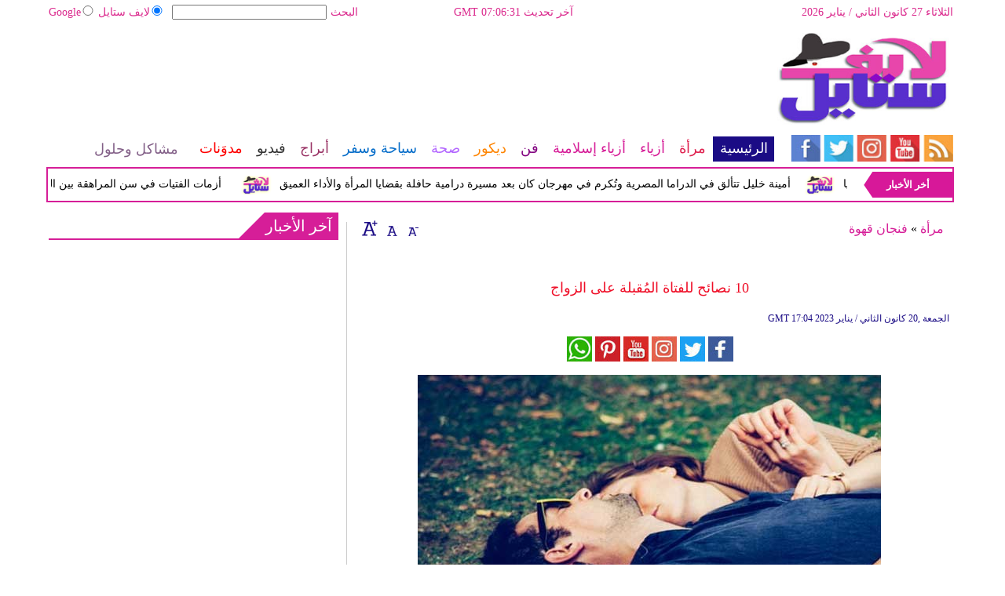

--- FILE ---
content_type: text/html; charset=UTF-8
request_url: https://mail.arablifestyle.com/23/170411-10-%D9%86%D8%B5%D8%A7%D8%A6%D8%AD-%D9%84%D9%84%D9%81%D8%AA%D8%A7%D8%A9-%D8%A7%D9%84%D9%85%D9%8F%D9%82%D8%A8%D9%84%D8%A9-%D8%B9%D9%84%D9%89-%D8%A7%D9%84%D8%B2%D9%88%D8%A7%D8%AC
body_size: 23761
content:
<!DOCTYPE html>
<html xmlns="http://www.w3.org/1999/xhtml" xml:lang="ar-aa" lang="ar-aa">
<head><meta http-equiv="Content-Type" content="text/html; charset=utf-8">
<meta name="viewport" content="width=device-width, initial-scale=1, maximum-scale=1"/>

<script async src="//pagead2.googlesyndication.com/pagead/js/adsbygoogle.js"></script>
<script>
  (adsbygoogle = window.adsbygoogle || []).push({
    google_ad_client: "ca-pub-1982140617084086",
    enable_page_level_ads: true
  });
</script><link rel="amphtml" href="https://mail.arablifestyle.com/amp/23/170411-10-نصائح-للفتاة-المُقبلة-على-الزواج">

<link rel="canonical" href="https://mail.arablifestyle.com/23/170411-10-نصائح-للفتاة-المُقبلة-على-الزواج"/>
<meta name="google-site-verification" content="KzdiZZeH-auylCmJGrh-9aWLXJgg0TQYP8XRcW-lQ3A" />
<meta name="msvalidate.01" content="C3F41BF89336FB68FE0499CEFFFBAA49" />

 

<META NAME="ROBOTS" CONTENT="INDEX, FOLLOW">
<meta name="Googlebot-News" content="index, follow">
<meta property="fb:pages" content="295736140627289">


    
<title>10 نصائح للفتاة المُقبلة على الزواج - لايف ستايل</title>
<meta name="author" content="Arablifestyle" />
<meta name="DC.Title" content="Arablifestyle">
<meta name="DC.Creator" content="Arablifestyle">
<meta name="DC.Subject" content="Arablifestyle">
<meta name="DC.Description" content=" في السنوات الأولى من الزواج قد يتسبب اختلاف الطباع الكثير من المشاكل ونجد الزوجة لا تجيد التعامل مع شريكها لأنها تفتقد كثيراً من خبرة الحياة الزوجية ودورها، فتغلب العاطفة عليها في طريقة معاملتها مع كافة الأمور، ومع التحضير للزواج تقابل الفتاة العديد من المواقف الصعبة التي تواجهها خاصة مع اختلاف ثقافة الشريك وطباع عائلته وغالبا ما تصدم بها، خلال السطور التالية بعض النصائح للفتاة المقبلة على الزواج لكي تتجنب الصدام مع زوجها ويكون الود صفة لتقوية العلاقة بين الشريكين ">
<meta name="DC.Publisher" content="Filmmatters">
<meta name="DC.Contributor" content="Filmmatters">
<meta name="keywords" content="الزواج " />
<meta name="description" content=" في السنوات الأولى من الزواج قد يتسبب اختلاف الطباع الكثير من المشاكل ونجد الزوجة لا تجيد التعامل مع شريكها لأنها تفتقد كثيراً من خبرة الحياة الزوجية ودورها، فتغلب العاطفة عليها في طريقة معاملتها مع كافة الأمور، ومع التحضير للزواج تقابل الفتاة العديد من المواقف الصعبة التي تواجهها خاصة مع اختلاف ثقافة الشريك وطباع عائلته وغالبا ما تصدم بها، خلال السطور التالية بعض النصائح للفتاة المقبلة على الزواج لكي تتجنب الصدام مع زوجها ويكون الود صفة لتقوية العلاقة بين الشريكين  " />
<link rel="shortcut icon" href="https://stat.arablifestyle.com/images/favicon.ico"/>
<link rel="stylesheet" href="https://stat.arablifestyle.com/css/syria-mainz.css" type="text/css"/>
<link rel="stylesheet" href="https://stat.arablifestyle.com/css/syria-responsivez.css" type="text/css"/><script data-cfasync="false" type="text/javascript" src="https://stat.arablifestyle.com/jquery/jquery.min.js"></script>
<script data-cfasync="false" type="text/javascript" src="https://stat.arablifestyle.com/source/jquery.fancybox.js?v=2.1.5"></script>
<link rel="stylesheet" type="text/css" href="https://stat.arablifestyle.com/source/jquery.fancybox.css?v=2.1.5" media="screen" />
<script data-cfasync="false" type="text/javascript">
$(document).ready(function() {
$('.fancybox').fancybox();
$("#fancybox-manual-a").click(function() {
$.fancybox.open('1_b.jpg');
});
$("#fancybox-manual-b").click(function() {
$.fancybox.open({
href : 'iframe.html',
type : 'iframe',
padding : 5
});
});
});
</script>
<script data-cfasync="false" type="text/javascript" src="https://stat.arablifestyle.com/jquery/article_font.js"></script>
<script data-cfasync="false" type="text/javascript" src="https://stat.arablifestyle.com/jquery/marquee.js"></script>
<script data-cfasync="false" type="text/javascript" src="https://stat.arablifestyle.com/jquery/homemixer.js"></script>
<script data-cfasync="false" type="text/javascript" src="https://stat.arablifestyle.com/jquery/header-date.js"></script>
<script data-cfasync="false" type="text/javascript" src="https://stat.arablifestyle.com/jquery/scoredetailtabs.js"></script>
<script data-cfasync="false" type="text/javascript" src="https://stat.arablifestyle.com/jquery/carousel.js"></script>
<script data-cfasync="false">
function mycarousel_initCallback(carousel)
{
    // Disable autoscrolling if the user clicks the prev or next button.
    carousel.buttonNext.bind('click', function() {
        carousel.startAuto(0);
    });

    carousel.buttonPrev.bind('click', function() {
        carousel.startAuto(0);
    });

    // Pause autoscrolling if the user moves with the cursor over the clip.
    carousel.clip.hover(function() {
        carousel.stopAuto();
    }, function() {
        carousel.startAuto();
    });
};

jQuery(document).ready(function() {
    jQuery('#mycarousel').jcarousel({
        auto: 4,
        wrap: 'last',		
        initCallback: mycarousel_initCallback
    });
});
</script>
<meta name="news_keywords" content="الزواج ">
<script>
  (function(i,s,o,g,r,a,m){i['GoogleAnalyticsObject']=r;i[r]=i[r]||function(){
  (i[r].q=i[r].q||[]).push(arguments)},i[r].l=1*new Date();a=s.createElement(o),
  m=s.getElementsByTagName(o)[0];a.async=1;a.src=g;m.parentNode.insertBefore(a,m)
  })(window,document,'script','https://www.google-analytics.com/analytics.js','ga');

  ga('create', 'UA-81146220-1', 'auto');
  ga('send', 'pageview');

</script>
<!-- Start Alexa Certify Javascript -->
<script type="text/javascript">
_atrk_opts = { atrk_acct:"lZZ+j1a0CM002K", domain:"arablifestyle.com",dynamic: true};
(function() { var as = document.createElement('script'); as.type = 'text/javascript'; as.async = true; as.src = "https://d31qbv1cthcecs.cloudfront.net/atrk.js"; var s = document.getElementsByTagName('script')[0];s.parentNode.insertBefore(as, s); })();
</script>
<noscript><img src="https://d5nxst8fruw4z.cloudfront.net/atrk.gif?account=lZZ+j1a0CM002K" style="display:none" height="1" width="1" alt="arablifestyle" /></noscript>
<!-- End Alexa Certify Javascript --> 

<link title="لايف ستايل" type="text/html" rel="alternate" hreflang="ar" href="https://www.arablifestyle.com/23/170411-10-نصائح-للفتاة-المُقبلة-على-الزواج" lang="ar" xml:lang="ar"/>



<meta property="fb:pages" content="710427919036175">

<script async src="//pagead2.googlesyndication.com/pagead/js/adsbygoogle.js"></script>
<script>
     (adsbygoogle = window.adsbygoogle || []).push({
          google_ad_client: "ca-pub-1982140617084086",
          enable_page_level_ads: true
     });
</script>



<script async type="application/javascript"
        src="https://news.google.com/swg/js/v1/swg-basic.js"></script>


<script type="application/ld+json">
{
    "@context":"https:\/\/schema.org\/",
    "@type":"WebSite",
    "@id":"https:\/\/www.arablifestyle.com\/#website",
    "headline":"Life Style | Arab Life Style | لايف ستايل | لكل ما يهم المرأة العربيةce",
    "name":"Life Style | Arab Life Style | لايف ستايل | لكل ما يهم المرأة العربيةe",
    "description":"كل ما يهم المرأة من، الموضة، الأزياء، الديكور، طب وعلوم وصحة وفن، أبراج، سياحة وسفر، ومشاكل وحلول، تفسير أحلام, Women, Health, Fashion, Decor, Life Style, Horoscope and More",
    "url":"https:\/\/www.arablifestyle.com\/"}
</script>








<div style="display:none;">
<div id="hcard-egypttoday-egypttoday-egypttoday" class="vcard">
<a class="url fn n" href="https://www.arablifestyle.com/">  <span class="given-name">arablifestyle</span>
<span class="additional-name">arablifestyle</span>
<span class="family-name">arablifestyle</span>
</a>
<div class="org">arablifestyle</div>
<div class="adr">
<div class="street-address"> Pearl Bldg.4th floor 4931 Pierre Gemayel Chorniche,Achrafieh Beirut- Lebanon </div>
<span class="locality">arablifestyle</span>, <span class="region">arablifestyle</span>,
<span class="country-name">arablifestyle</span>
</div></div></div>


<script type="application/ld+json">
{
  "@context" : "http://schema.org",
  "@type" : "Organization",
  "name" : "Arablifestyle",
  "url" : "https://www.arablifestyle.com/",
  "sameAs" : [
    "https://www.facebook.com/Life.Style.Officiall/",
    "https://twitter.com/Arabslifestyle1"
  ]
}
</script>




<script type='application/ld+json'>{
    "@type": "SiteNavigationElement",
    "@context": "https://schema.org",
    "@graph": [
        {
            "@context": "https://schema.org",
            "@type": "SiteNavigationElement",
            "@id": "https://mail.arablifestyle.com/",
            "name": "الرئيسية",
            "url": "https://mail.arablifestyle.com/الرئيسية"
        },
        {
            "@context": "https://schema.org",
            "@type": "SiteNavigationElement",
            "@id": "https://mail.arablifestyle.com/",
            "name": "لايف لاستايل",
            "url": "https://mail.arablifestyle.com/16-لايف-لاستايل"
        },
        {
            "@context": "https://schema.org",
            "@type": "SiteNavigationElement",
            "@id": "https://mail.arablifestyle.com/",
            "name": "الحوارات الفنية",
            "url": "https://mail.arablifestyle.com/17-الحوارات-الفنية"
        },
        {
            "@context": "https://schema.org",
            "@type": "SiteNavigationElement",
            "@id": "https://mail.arablifestyle.com/",
            "name": "الرئيسية فيديو",
            "url": "https://mail.arablifestyle.com/v-1-الرئيسية"
        },
        {
            "@context": "https://schema.org",
            "@type": "SiteNavigationElement",
            "@id": "https://mail.arablifestyle.com/",
            "name": "عالم الموضة",
            "url": "https://mail.arablifestyle.com/29-عالم-الموضة"
        },
        {
            "@context": "https://schema.org",
            "@type": "SiteNavigationElement",
            "@id": "https://mail.arablifestyle.com/",
            "name": "أخبار النجوم",
            "url": "https://mail.arablifestyle.com/44-أخبار-النجوم"
        },
        {
            "@context": "https://schema.org",
            "@type": "SiteNavigationElement",
            "@id": "https://mail.arablifestyle.com/",
            "name": "طبخ",
            "url": "https://mail.arablifestyle.com/65-طبخ"
        },
        {
            "@context": "https://schema.org",
            "@type": "SiteNavigationElement",
            "@id": "https://mail.arablifestyle.com/",
            "name": "لمسات",
            "url": "https://mail.arablifestyle.com/57-Your-Photos"
        },
        {
            "@context": "https://schema.org",
            "@type": "SiteNavigationElement",
            "@id": "https://mail.arablifestyle.com/",
            "name": "مجوهرات",
            "url": "https://mail.arablifestyle.com/32-مجوهرات"
        },
        {
            "@context": "https://schema.org",
            "@type": "SiteNavigationElement",
            "@id": "https://mail.arablifestyle.com/",
            "name": "رحلات شهر العسل",
            "url": "https://mail.arablifestyle.com/71-رحلات-شهر-العسل"
        },
        {
            "@context": "https://schema.org",
            "@type": "SiteNavigationElement",
            "@id": "https://mail.arablifestyle.com/",
            "name": "بأيديهم",
            "url": "https://mail.arablifestyle.com/33-بأيديهم"
        },
        {
            "@context": "https://schema.org",
            "@type": "SiteNavigationElement",
            "@id": "https://mail.arablifestyle.com/",
            "name": "تحقيقات",
            "url": "https://mail.arablifestyle.com/21-تحقيقات"
        },
        {
            "@context": "https://schema.org",
            "@type": "SiteNavigationElement",
            "@id": "https://mail.arablifestyle.com/",
            "name": "اسأل طبيبك",
            "url": "https://mail.arablifestyle.com/drmore"
        },
        {
            "@context": "https://schema.org",
            "@type": "SiteNavigationElement",
            "@id": "https://mail.arablifestyle.com/",
            "name": "الأم والطفل",
            "url": "https://mail.arablifestyle.com/22-الأم-والطفل"
        },
        {
            "@context": "https://schema.org",
            "@type": "SiteNavigationElement",
            "@id": "https://mail.arablifestyle.com/",
            "name": "جمال",
            "url": "https://mail.arablifestyle.com/24-جمال"
        },
        {
            "@context": "https://schema.org",
            "@type": "SiteNavigationElement",
            "@id": "https://mail.arablifestyle.com/",
            "name": "فنجان قهوة",
            "url": "https://mail.arablifestyle.com/23-فنجان-قهوة"
        },
        {
            "@context": "https://schema.org",
            "@type": "SiteNavigationElement",
            "@id": "https://mail.arablifestyle.com/",
            "name": "إتيكيت",
            "url": "https://mail.arablifestyle.com/30-إتيكيت"
        },
        {
            "@context": "https://schema.org",
            "@type": "SiteNavigationElement",
            "@id": "https://mail.arablifestyle.com/",
            "name": "آخر موضة",
            "url": "https://mail.arablifestyle.com/31-آخر-موضة"
        },
        {
            "@context": "https://schema.org",
            "@type": "SiteNavigationElement",
            "@id": "https://mail.arablifestyle.com/",
            "name": "صور",
            "url": "https://mail.arablifestyle.com/gallery-1"
        },
        {
            "@context": "https://schema.org",
            "@type": "SiteNavigationElement",
            "@id": "https://mail.arablifestyle.com/",
            "name": "مرأة",
            "url": "https://mail.arablifestyle.com/مرأة"
        },
        {
            "@context": "https://schema.org",
            "@type": "SiteNavigationElement",
            "@id": "https://mail.arablifestyle.com/",
            "name": "آخر أخبار المرأة",
            "url": "https://mail.arablifestyle.com/18-آخر-أخبار-المرأة"
        },
        {
            "@context": "https://schema.org",
            "@type": "SiteNavigationElement",
            "@id": "https://mail.arablifestyle.com/",
            "name": "أخبار النساء",
            "url": "https://mail.arablifestyle.com/19-أخبار-النساء"
        },
        {
            "@context": "https://schema.org",
            "@type": "SiteNavigationElement",
            "@id": "https://mail.arablifestyle.com/",
            "name": "مرأة فيديو",
            "url": "https://mail.arablifestyle.com/v-2-نساء"
        },
        {
            "@context": "https://schema.org",
            "@type": "SiteNavigationElement",
            "@id": "https://mail.arablifestyle.com/",
            "name": "نساء في الأخبار",
            "url": "https://mail.arablifestyle.com/20-نساء-في-الأخبار"
        },
        {
            "@context": "https://schema.org",
            "@type": "SiteNavigationElement",
            "@id": "https://mail.arablifestyle.com/",
            "name": "أخبار المرأة",
            "url": "https://mail.arablifestyle.com/25-أخبار-المرأة"
        },
        {
            "@context": "https://schema.org",
            "@type": "SiteNavigationElement",
            "@id": "https://mail.arablifestyle.com/",
            "name": "مقابلات",
            "url": "https://mail.arablifestyle.com/26-مقابلات"
        },
        {
            "@context": "https://schema.org",
            "@type": "SiteNavigationElement",
            "@id": "https://mail.arablifestyle.com/",
            "name": "مدونات",
            "url": "https://mail.arablifestyle.com/b-2-نساء"
        },
        {
            "@context": "https://schema.org",
            "@type": "SiteNavigationElement",
            "@id": "https://mail.arablifestyle.com/",
            "name": "أزياء",
            "url": "https://mail.arablifestyle.com/أزياء"
        },
        {
            "@context": "https://schema.org",
            "@type": "SiteNavigationElement",
            "@id": "https://mail.arablifestyle.com/",
            "name": "آخر أخبار عالم الأزياء",
            "url": "https://mail.arablifestyle.com/27-آخر-أخبار-عالم-الأزياء"
        },
        {
            "@context": "https://schema.org",
            "@type": "SiteNavigationElement",
            "@id": "https://mail.arablifestyle.com/",
            "name": "آخر صيحات الموضة",
            "url": "https://mail.arablifestyle.com/28-آخر-صيحات-الموضة"
        },
        {
            "@context": "https://schema.org",
            "@type": "SiteNavigationElement",
            "@id": "https://mail.arablifestyle.com/",
            "name": "أزياء فيديو",
            "url": "https://mail.arablifestyle.com/v-3-ستايل"
        },
        {
            "@context": "https://schema.org",
            "@type": "SiteNavigationElement",
            "@id": "https://mail.arablifestyle.com/",
            "name": "مُثير",
            "url": "https://mail.arablifestyle.com/34-مُثير"
        },
        {
            "@context": "https://schema.org",
            "@type": "SiteNavigationElement",
            "@id": "https://mail.arablifestyle.com/",
            "name": "للرجال",
            "url": "https://mail.arablifestyle.com/35-للرجال"
        },
        {
            "@context": "https://schema.org",
            "@type": "SiteNavigationElement",
            "@id": "https://mail.arablifestyle.com/",
            "name": "عطرك",
            "url": "https://mail.arablifestyle.com/36-عطرك"
        },
        {
            "@context": "https://schema.org",
            "@type": "SiteNavigationElement",
            "@id": "https://mail.arablifestyle.com/",
            "name": "شعرك",
            "url": "https://mail.arablifestyle.com/37-شعرك"
        },
        {
            "@context": "https://schema.org",
            "@type": "SiteNavigationElement",
            "@id": "https://mail.arablifestyle.com/",
            "name": "مكياج ومستحضرات",
            "url": "https://mail.arablifestyle.com/38-مكياج-ومستحضرات"
        },
        {
            "@context": "https://schema.org",
            "@type": "SiteNavigationElement",
            "@id": "https://mail.arablifestyle.com/",
            "name": "أخر عروض الأزياء",
            "url": "https://mail.arablifestyle.com/fashion-show"
        },
        {
            "@context": "https://schema.org",
            "@type": "SiteNavigationElement",
            "@id": "https://mail.arablifestyle.com/",
            "name": "جديد المحلات",
            "url": "https://mail.arablifestyle.com/39-جديد-المحلات"
        },
        {
            "@context": "https://schema.org",
            "@type": "SiteNavigationElement",
            "@id": "https://mail.arablifestyle.com/",
            "name": "مناسبات",
            "url": "https://mail.arablifestyle.com/40-مناسبات"
        },
        {
            "@context": "https://schema.org",
            "@type": "SiteNavigationElement",
            "@id": "https://mail.arablifestyle.com/",
            "name": "أزياء مقابلات",
            "url": "https://mail.arablifestyle.com/41-مقابلات"
        },
        {
            "@context": "https://schema.org",
            "@type": "SiteNavigationElement",
            "@id": "https://mail.arablifestyle.com/",
            "name": "أزياء مدونات",
            "url": "https://mail.arablifestyle.com/b-3-أزياء"
        },
        {
            "@context": "https://schema.org",
            "@type": "SiteNavigationElement",
            "@id": "https://mail.arablifestyle.com/",
            "name": "أزياء صور",
            "url": "https://mail.arablifestyle.com/gallery-3"
        },
        {
            "@context": "https://schema.org",
            "@type": "SiteNavigationElement",
            "@id": "https://mail.arablifestyle.com/",
            "name": "أزياء إسلامية",
            "url": "https://mail.arablifestyle.com/islamic-fashion"
        },
        {
            "@context": "https://schema.org",
            "@type": "SiteNavigationElement",
            "@id": "https://mail.arablifestyle.com/",
            "name": "فن",
            "url": "https://mail.arablifestyle.com/فن"
        },
        {
            "@context": "https://schema.org",
            "@type": "SiteNavigationElement",
            "@id": "https://mail.arablifestyle.com/",
            "name": "القضايا والأحداث الفنية",
            "url": "https://mail.arablifestyle.com/42-المزيد-من-القضايا-والأحداث-الفنية"
        },
        {
            "@context": "https://schema.org",
            "@type": "SiteNavigationElement",
            "@id": "https://mail.arablifestyle.com/",
            "name": "فن الحوارات الفنية",
            "url": "https://mail.arablifestyle.com/43-الحوارات-الفنية"
        },
        {
            "@context": "https://schema.org",
            "@type": "SiteNavigationElement",
            "@id": "https://mail.arablifestyle.com/",
            "name": "فن فيديو",
            "url": "https://mail.arablifestyle.com/v-4-فن-وموسيقى"
        },
        {
            "@context": "https://schema.org",
            "@type": "SiteNavigationElement",
            "@id": "https://mail.arablifestyle.com/",
            "name": "أسرار النجوم",
            "url": "https://mail.arablifestyle.com/45-أسرار-النجوم"
        },
        {
            "@context": "https://schema.org",
            "@type": "SiteNavigationElement",
            "@id": "https://mail.arablifestyle.com/",
            "name": "فن مقابلات",
            "url": "https://mail.arablifestyle.com/46-مقابلات"
        },
        {
            "@context": "https://schema.org",
            "@type": "SiteNavigationElement",
            "@id": "https://mail.arablifestyle.com/",
            "name": "حفلات ومهرجانات",
            "url": "https://mail.arablifestyle.com/47-حفلات-ومهرجانات"
        },
        {
            "@context": "https://schema.org",
            "@type": "SiteNavigationElement",
            "@id": "https://mail.arablifestyle.com/",
            "name": "تلفزيون",
            "url": "https://mail.arablifestyle.com/49-تلفزيون"
        },
        {
            "@context": "https://schema.org",
            "@type": "SiteNavigationElement",
            "@id": "https://mail.arablifestyle.com/",
            "name": "موسيقى عربية",
            "url": "https://mail.arablifestyle.com/50-موسيقى-عربية"
        },
        {
            "@context": "https://schema.org",
            "@type": "SiteNavigationElement",
            "@id": "https://mail.arablifestyle.com/",
            "name": "سينما عالمية",
            "url": "https://mail.arablifestyle.com/273-سينما-عالمية"
        },
        {
            "@context": "https://schema.org",
            "@type": "SiteNavigationElement",
            "@id": "https://mail.arablifestyle.com/",
            "name": "مواهب واعدة",
            "url": "https://mail.arablifestyle.com/48-مواهب-واعدة"
        },
        {
            "@context": "https://schema.org",
            "@type": "SiteNavigationElement",
            "@id": "https://mail.arablifestyle.com/",
            "name": "أخبار فنية",
            "url": "https://mail.arablifestyle.com/51-أخبار-فنية"
        },
        {
            "@context": "https://schema.org",
            "@type": "SiteNavigationElement",
            "@id": "https://mail.arablifestyle.com/",
            "name": "سينما عربية",
            "url": "https://mail.arablifestyle.com/52-سينما-عربية"
        },
        {
            "@context": "https://schema.org",
            "@type": "SiteNavigationElement",
            "@id": "https://mail.arablifestyle.com/",
            "name": "موسيقى عالمية",
            "url": "https://mail.arablifestyle.com/274-موسيقى-عالمية"
        },
        {
            "@context": "https://schema.org",
            "@type": "SiteNavigationElement",
            "@id": "https://mail.arablifestyle.com/",
            "name": "فن مدونات",
            "url": "https://mail.arablifestyle.com/b-4-فن-وموسيقى"
        },
        {
            "@context": "https://schema.org",
            "@type": "SiteNavigationElement",
            "@id": "https://mail.arablifestyle.com/",
            "name": "فن صور",
            "url": "https://mail.arablifestyle.com/gallery-4"
        },
        {
            "@context": "https://schema.org",
            "@type": "SiteNavigationElement",
            "@id": "https://mail.arablifestyle.com/",
            "name": "ديكور",
            "url": "https://mail.arablifestyle.com/ديكور"
        },
        {
            "@context": "https://schema.org",
            "@type": "SiteNavigationElement",
            "@id": "https://mail.arablifestyle.com/",
            "name": "أخبار الديكور",
            "url": "https://mail.arablifestyle.com/53-أخبار-الديكور"
        },
        {
            "@context": "https://schema.org",
            "@type": "SiteNavigationElement",
            "@id": "https://mail.arablifestyle.com/",
            "name": "جديد عالم الديكور",
            "url": "https://mail.arablifestyle.com/54-جديد-عالم-الديكور"
        },
        {
            "@context": "https://schema.org",
            "@type": "SiteNavigationElement",
            "@id": "https://mail.arablifestyle.com/",
            "name": "داخلي",
            "url": "https://mail.arablifestyle.com/55-داخلي"
        },
        {
            "@context": "https://schema.org",
            "@type": "SiteNavigationElement",
            "@id": "https://mail.arablifestyle.com/",
            "name": "خارجي",
            "url": "https://mail.arablifestyle.com/56-خارجي"
        },
        {
            "@context": "https://schema.org",
            "@type": "SiteNavigationElement",
            "@id": "https://mail.arablifestyle.com/",
            "name": "Feng Shui",
            "url": "https://mail.arablifestyle.com/58-Feng-Shui"
        },
        {
            "@context": "https://schema.org",
            "@type": "SiteNavigationElement",
            "@id": "https://mail.arablifestyle.com/",
            "name": "منزل",
            "url": "https://mail.arablifestyle.com/59-منزل"
        },
        {
            "@context": "https://schema.org",
            "@type": "SiteNavigationElement",
            "@id": "https://mail.arablifestyle.com/",
            "name": "ديكور مقابلات",
            "url": "https://mail.arablifestyle.com/60-مقابلات"
        },
        {
            "@context": "https://schema.org",
            "@type": "SiteNavigationElement",
            "@id": "https://mail.arablifestyle.com/",
            "name": "ديكور مدونات",
            "url": "https://mail.arablifestyle.com/b-5-ديكور"
        },
        {
            "@context": "https://schema.org",
            "@type": "SiteNavigationElement",
            "@id": "https://mail.arablifestyle.com/",
            "name": "ديكور صور",
            "url": "https://mail.arablifestyle.com/gallery-5"
        },
        {
            "@context": "https://schema.org",
            "@type": "SiteNavigationElement",
            "@id": "https://mail.arablifestyle.com/",
            "name": "صحة",
            "url": "https://mail.arablifestyle.com/صحة"
        },
        {
            "@context": "https://schema.org",
            "@type": "SiteNavigationElement",
            "@id": "https://mail.arablifestyle.com/",
            "name": "آخر الأخبار الطبية",
            "url": "https://mail.arablifestyle.com/61-آخر-الأخبار-الطبية"
        },
        {
            "@context": "https://schema.org",
            "@type": "SiteNavigationElement",
            "@id": "https://mail.arablifestyle.com/",
            "name": "جديد عالم الطب",
            "url": "https://mail.arablifestyle.com/62-جديد-عالم-الطب"
        },
        {
            "@context": "https://schema.org",
            "@type": "SiteNavigationElement",
            "@id": "https://mail.arablifestyle.com/",
            "name": "فيديو صحة وتغذية",
            "url": "https://mail.arablifestyle.com/v-6-صحة"
        },
        {
            "@context": "https://schema.org",
            "@type": "SiteNavigationElement",
            "@id": "https://mail.arablifestyle.com/",
            "name": "آخر الاخبار",
            "url": "https://mail.arablifestyle.com/63-آخر-الاخبار"
        },
        {
            "@context": "https://schema.org",
            "@type": "SiteNavigationElement",
            "@id": "https://mail.arablifestyle.com/",
            "name": "صحة جنسية",
            "url": "https://mail.arablifestyle.com/64-صحة-جنسية"
        },
        {
            "@context": "https://schema.org",
            "@type": "SiteNavigationElement",
            "@id": "https://mail.arablifestyle.com/",
            "name": "حلويات",
            "url": "https://mail.arablifestyle.com/66-حلويات"
        },
        {
            "@context": "https://schema.org",
            "@type": "SiteNavigationElement",
            "@id": "https://mail.arablifestyle.com/",
            "name": "فوائد",
            "url": "https://mail.arablifestyle.com/67-فوائد"
        },
        {
            "@context": "https://schema.org",
            "@type": "SiteNavigationElement",
            "@id": "https://mail.arablifestyle.com/",
            "name": "صحة مقابلات",
            "url": "https://mail.arablifestyle.com/68-مقابلات"
        },
        {
            "@context": "https://schema.org",
            "@type": "SiteNavigationElement",
            "@id": "https://mail.arablifestyle.com/",
            "name": "صحة مدونات",
            "url": "https://mail.arablifestyle.com/b-6-صحة"
        },
        {
            "@context": "https://schema.org",
            "@type": "SiteNavigationElement",
            "@id": "https://mail.arablifestyle.com/",
            "name": "سياحة وسفر",
            "url": "https://mail.arablifestyle.com/سياحة وسفر"
        },
        {
            "@context": "https://schema.org",
            "@type": "SiteNavigationElement",
            "@id": "https://mail.arablifestyle.com/",
            "name": "التحقيقات السياحية",
            "url": "https://mail.arablifestyle.com/69-التحقيقات-السياحية"
        },
        {
            "@context": "https://schema.org",
            "@type": "SiteNavigationElement",
            "@id": "https://mail.arablifestyle.com/",
            "name": "الأماكن السياحية",
            "url": "https://mail.arablifestyle.com/70-الأماكن-السياحية"
        },
        {
            "@context": "https://schema.org",
            "@type": "SiteNavigationElement",
            "@id": "https://mail.arablifestyle.com/",
            "name": "فيديو سياحة وسفر",
            "url": "https://mail.arablifestyle.com/v-7-سياحة-وسفر"
        },
        {
            "@context": "https://schema.org",
            "@type": "SiteNavigationElement",
            "@id": "https://mail.arablifestyle.com/",
            "name": "سياحة وسفر مقابلات",
            "url": "https://mail.arablifestyle.com/72-مقابلات"
        },
        {
            "@context": "https://schema.org",
            "@type": "SiteNavigationElement",
            "@id": "https://mail.arablifestyle.com/",
            "name": "آخر الأخبار",
            "url": "https://mail.arablifestyle.com/73-آخر-الأخبار"
        },
        {
            "@context": "https://schema.org",
            "@type": "SiteNavigationElement",
            "@id": "https://mail.arablifestyle.com/",
            "name": "منتجعات صحية",
            "url": "https://mail.arablifestyle.com/74-منتجعات-صحية"
        },
        {
            "@context": "https://schema.org",
            "@type": "SiteNavigationElement",
            "@id": "https://mail.arablifestyle.com/",
            "name": "مغامرة",
            "url": "https://mail.arablifestyle.com/75-مغامرة"
        },
        {
            "@context": "https://schema.org",
            "@type": "SiteNavigationElement",
            "@id": "https://mail.arablifestyle.com/",
            "name": "شمس و بحر",
            "url": "https://mail.arablifestyle.com/76-شمس-و-بحر"
        },
        {
            "@context": "https://schema.org",
            "@type": "SiteNavigationElement",
            "@id": "https://mail.arablifestyle.com/",
            "name": "تزلج",
            "url": "https://mail.arablifestyle.com/77-تزلج"
        },
        {
            "@context": "https://schema.org",
            "@type": "SiteNavigationElement",
            "@id": "https://mail.arablifestyle.com/",
            "name": "أشهر المطاعم",
            "url": "https://mail.arablifestyle.com/78-أشهر-المطاعم"
        },
        {
            "@context": "https://schema.org",
            "@type": "SiteNavigationElement",
            "@id": "https://mail.arablifestyle.com/",
            "name": "أفخم الفنادق",
            "url": "https://mail.arablifestyle.com/79-أفخم-الفنادق"
        },
        {
            "@context": "https://schema.org",
            "@type": "SiteNavigationElement",
            "@id": "https://mail.arablifestyle.com/",
            "name": "سياحة وسفر مدونات",
            "url": "https://mail.arablifestyle.com/b-7-سياحة-وسفر"
        },
        {
            "@context": "https://schema.org",
            "@type": "SiteNavigationElement",
            "@id": "https://mail.arablifestyle.com/",
            "name": "سياحة وسفر صور",
            "url": "https://mail.arablifestyle.com/gallery-7"
        },
        {
            "@context": "https://schema.org",
            "@type": "SiteNavigationElement",
            "@id": "https://mail.arablifestyle.com/",
            "name": "أبراج",
            "url": "https://mail.arablifestyle.com/أبراج"
        },
        {
            "@context": "https://schema.org",
            "@type": "SiteNavigationElement",
            "@id": "https://mail.arablifestyle.com/",
            "name": "أخبار الفلك والأبراج",
            "url": "https://mail.arablifestyle.com/80-أخبار-الفلك-والأبراج"
        },
        {
            "@context": "https://schema.org",
            "@type": "SiteNavigationElement",
            "@id": "https://mail.arablifestyle.com/",
            "name": "أبراج فيديو",
            "url": "https://mail.arablifestyle.com/v-8-أبراج"
        },
        {
            "@context": "https://schema.org",
            "@type": "SiteNavigationElement",
            "@id": "https://mail.arablifestyle.com/",
            "name": "أبراج صينية",
            "url": "https://mail.arablifestyle.com/82-أبراج-صينية"
        },
        {
            "@context": "https://schema.org",
            "@type": "SiteNavigationElement",
            "@id": "https://mail.arablifestyle.com/",
            "name": "الحمل",
            "url": "https://mail.arablifestyle.com/83-الحمل"
        },
        {
            "@context": "https://schema.org",
            "@type": "SiteNavigationElement",
            "@id": "https://mail.arablifestyle.com/",
            "name": "الثور",
            "url": "https://mail.arablifestyle.com/84-الثور"
        },
        {
            "@context": "https://schema.org",
            "@type": "SiteNavigationElement",
            "@id": "https://mail.arablifestyle.com/",
            "name": "الجوزاء",
            "url": "https://mail.arablifestyle.com/85-الجوزاء"
        },
        {
            "@context": "https://schema.org",
            "@type": "SiteNavigationElement",
            "@id": "https://mail.arablifestyle.com/",
            "name": "السرطان",
            "url": "https://mail.arablifestyle.com/86-السرطان"
        },
        {
            "@context": "https://schema.org",
            "@type": "SiteNavigationElement",
            "@id": "https://mail.arablifestyle.com/",
            "name": "الأسد",
            "url": "https://mail.arablifestyle.com/87-الأسد"
        },
        {
            "@context": "https://schema.org",
            "@type": "SiteNavigationElement",
            "@id": "https://mail.arablifestyle.com/",
            "name": "العذراء",
            "url": "https://mail.arablifestyle.com/88-العذراء"
        },
        {
            "@context": "https://schema.org",
            "@type": "SiteNavigationElement",
            "@id": "https://mail.arablifestyle.com/",
            "name": "الميزان",
            "url": "https://mail.arablifestyle.com/89-الميزان"
        },
        {
            "@context": "https://schema.org",
            "@type": "SiteNavigationElement",
            "@id": "https://mail.arablifestyle.com/",
            "name": "العقرب",
            "url": "https://mail.arablifestyle.com/90-العقرب"
        },
        {
            "@context": "https://schema.org",
            "@type": "SiteNavigationElement",
            "@id": "https://mail.arablifestyle.com/",
            "name": "القوس",
            "url": "https://mail.arablifestyle.com/91-القوس"
        },
        {
            "@context": "https://schema.org",
            "@type": "SiteNavigationElement",
            "@id": "https://mail.arablifestyle.com/",
            "name": "الجدي",
            "url": "https://mail.arablifestyle.com/92-الجدي"
        },
        {
            "@context": "https://schema.org",
            "@type": "SiteNavigationElement",
            "@id": "https://mail.arablifestyle.com/",
            "name": "الدلو",
            "url": "https://mail.arablifestyle.com/93-الدلو"
        },
        {
            "@context": "https://schema.org",
            "@type": "SiteNavigationElement",
            "@id": "https://mail.arablifestyle.com/",
            "name": "الحوت",
            "url": "https://mail.arablifestyle.com/94-الحوت"
        },
        {
            "@context": "https://schema.org",
            "@type": "SiteNavigationElement",
            "@id": "https://mail.arablifestyle.com/",
            "name": "تفسير الأحلام",
            "url": "https://mail.arablifestyle.com/dream-interpretation-answers"
        },
        {
            "@context": "https://schema.org",
            "@type": "SiteNavigationElement",
            "@id": "https://mail.arablifestyle.com/",
            "name": "فيديو",
            "url": "https://mail.arablifestyle.com/فيديو"
        },
        {
            "@context": "https://schema.org",
            "@type": "SiteNavigationElement",
            "@id": "https://mail.arablifestyle.com/",
            "name": "فيديو مشاكل وحلول",
            "url": "https://mail.arablifestyle.com/v-11-مشاكل-وحلول"
        },
        {
            "@context": "https://schema.org",
            "@type": "SiteNavigationElement",
            "@id": "https://mail.arablifestyle.com/",
            "name": "مدوَنات",
            "url": "https://mail.arablifestyle.com/مدوَنات"
        },
        {
            "@context": "https://schema.org",
            "@type": "SiteNavigationElement",
            "@id": "https://mail.arablifestyle.com/",
            "name": "مشاكل وحلول",
            "url": "https://mail.arablifestyle.com/مشاكل وحلول"
        },
        {
            "@context": "https://schema.org",
            "@type": "SiteNavigationElement",
            "@id": "https://mail.arablifestyle.com/",
            "name": "المزيد من المشاكل",
            "url": "https://mail.arablifestyle.com/95-المزيد-من-المشاكل"
        },
        {
            "@context": "https://schema.org",
            "@type": "SiteNavigationElement",
            "@id": "https://mail.arablifestyle.com/",
            "name": "مشاكل مميزة",
            "url": "https://mail.arablifestyle.com/96-مشاكل-مميزة"
        },
        {
            "@context": "https://schema.org",
            "@type": "SiteNavigationElement",
            "@id": "https://mail.arablifestyle.com/",
            "name": "مشاكل وحلول مقابلات",
            "url": "https://mail.arablifestyle.com/97-مقابلات"
        },
        {
            "@context": "https://schema.org",
            "@type": "SiteNavigationElement",
            "@id": "https://mail.arablifestyle.com/",
            "name": "مشاكل وحلول تحقيقات",
            "url": "https://mail.arablifestyle.com/98-تحقيقات"
        },
        {
            "@context": "https://schema.org",
            "@type": "SiteNavigationElement",
            "@id": "https://mail.arablifestyle.com/",
            "name": "مشاكل الأسرة",
            "url": "https://mail.arablifestyle.com/99-مشاكل-الأسرة"
        },
        {
            "@context": "https://schema.org",
            "@type": "SiteNavigationElement",
            "@id": "https://mail.arablifestyle.com/",
            "name": "مشاكل المراهقة",
            "url": "https://mail.arablifestyle.com/100-مشاكل-المراهقة"
        },
        {
            "@context": "https://schema.org",
            "@type": "SiteNavigationElement",
            "@id": "https://mail.arablifestyle.com/",
            "name": "مشاكل زوجية",
            "url": "https://mail.arablifestyle.com/101-مشاكل-زوجية"
        },
        {
            "@context": "https://schema.org",
            "@type": "SiteNavigationElement",
            "@id": "https://mail.arablifestyle.com/",
            "name": "مشاكل العمل",
            "url": "https://mail.arablifestyle.com/102-مشاكل-العمل"
        },
        {
            "@context": "https://schema.org",
            "@type": "SiteNavigationElement",
            "@id": "https://mail.arablifestyle.com/",
            "name": "مشاكل المجتمع",
            "url": "https://mail.arablifestyle.com/103-مشاكل-المجتمع"
        },
        {
            "@context": "https://schema.org",
            "@type": "SiteNavigationElement",
            "@id": "https://mail.arablifestyle.com/",
            "name": "مشاكل عاطفي",
            "url": "https://mail.arablifestyle.com/104-مشاكل-عاطفية"
        },
        {
            "@context": "https://schema.org",
            "@type": "SiteNavigationElement",
            "@id": "https://mail.arablifestyle.com/",
            "name": "قارئ ومشكلة",
            "url": "https://mail.arablifestyle.com/reader-problem-more"
        },
        {
            "@context": "https://schema.org",
            "@type": "SiteNavigationElement",
            "@id": "https://mail.arablifestyle.com/",
            "name": "قارئ وحل",
            "url": "https://mail.arablifestyle.com/reader-solution-more"
        },
        {
            "@context": "https://schema.org",
            "@type": "SiteNavigationElement",
            "@id": "https://mail.arablifestyle.com/",
            "name": "أزياء إسلامية للرجال",
            "url": "https://mail.arablifestyle.com/377-للرجال-فقط"
        },
        {
            "@context": "https://schema.org",
            "@type": "SiteNavigationElement",
            "@id": "https://mail.arablifestyle.com/",
            "name": "أزياء إسلامية فيديو",
            "url": "https://mail.arablifestyle.com/v-374-islamic-fashion"
        },
        {
            "@context": "https://schema.org",
            "@type": "SiteNavigationElement",
            "@id": "https://mail.arablifestyle.com/",
            "name": "أزياء إسلامية مجوهرات",
            "url": "https://mail.arablifestyle.com/378-مجوهرات"
        },
        {
            "@context": "https://schema.org",
            "@type": "SiteNavigationElement",
            "@id": "https://mail.arablifestyle.com/",
            "name": "أزياء إسلامية جديد المحلات",
            "url": "https://mail.arablifestyle.com/379-جديد-المحلات"
        },
        {
            "@context": "https://schema.org",
            "@type": "SiteNavigationElement",
            "@id": "https://mail.arablifestyle.com/",
            "name": "أزياء إسلامية آخر موضة",
            "url": "https://mail.arablifestyle.com/380-آخر-موضة"
        },
        {
            "@context": "https://schema.org",
            "@type": "SiteNavigationElement",
            "@id": "https://mail.arablifestyle.com/",
            "name": "أزياء إسلامية مكياج ومستحضرات",
            "url": "https://mail.arablifestyle.com/381-ماكياج-ومستحضرات"
        },
        {
            "@context": "https://schema.org",
            "@type": "SiteNavigationElement",
            "@id": "https://mail.arablifestyle.com/",
            "name": "أزياء إسلامية مناسبات",
            "url": "https://mail.arablifestyle.com/382-مناسبات"
        },
        {
            "@context": "https://schema.org",
            "@type": "SiteNavigationElement",
            "@id": "https://mail.arablifestyle.com/",
            "name": "أزياء إسلامية عطرك",
            "url": "https://mail.arablifestyle.com/383-عطور"
        },
        {
            "@context": "https://schema.org",
            "@type": "SiteNavigationElement",
            "@id": "https://mail.arablifestyle.com/",
            "name": "أزياء إسلامية أخر عروض الأزياء",
            "url": "https://mail.arablifestyle.com/islamic-fashion-show"
        },
        {
            "@context": "https://schema.org",
            "@type": "SiteNavigationElement",
            "@id": "https://mail.arablifestyle.com/",
            "name": "أزياء إسلامية مدونات",
            "url": "https://mail.arablifestyle.com/b-374-islamic-fashion"
        },
        {
            "@context": "https://schema.org",
            "@type": "SiteNavigationElement",
            "@id": "https://mail.arablifestyle.com/",
            "name": "أزياء إسلامية صور",
            "url": "https://mail.arablifestyle.com/gallery-374"
        }
    ]
}</script>



<meta property="og:title" content="10 نصائح للفتاة المُقبلة على الزواج" />
<meta property="og:type" content="website" />
<meta property="og:description" content=" في السنوات الأولى من الزواج قد يتسبب اختلاف الطباع الكثير من المشاكل ونجد الزوجة لا تجيد التعامل مع شريكها لأنها تفتقد كثيراً من خبرة الحياة الزوجية ودورها، فتغلب العاطفة عليها في طريقة معاملتها مع كافة الأمور، ومع التحضير للزواج تقابل الفتاة العديد من المواقف الصعبة التي تواجهها خاصة مع اختلاف ثقافة الشريك وطباع عائلته وغالبا ما تصدم بها، خلال السطور التالية بعض النصائح للفتاة المقبلة على الزواج لكي تتجنب الصدام مع زوجها ويكون الود صفة لتقوية العلاقة بين الشريكين " />
<meta property="og:site_name" content="Arablifestyle" />
<meta property="og:locale" content="ar_AR" />
<meta property="og:article:author" content="Arablifestyle" />
<meta property="og:article:section" content="الرئيسية" />
<meta property="og:url" content="https://www.arablifestyle.com/23/170411-10-نصائح-للفتاة-المُقبلة-على-الزواج" />
<meta property="og:image" content="https://www.arablifestyle.com/img/2021/05/exlarge/honeymoon7.jpg"/>


<meta name="twitter:widgets:theme" content="light">
<meta name="twitter:widgets:link-color" content="#55acee">
<meta name="twitter:widgets:border-color" content="#55acee">
<meta name="twitter:site" content="Arablifestyle" />
<meta name="twitter:title" content="10 نصائح للفتاة المُقبلة على الزواج" />
<meta name="twitter:description" content=" في السنوات الأولى من الزواج قد يتسبب اختلاف الطباع الكثير من المشاكل ونجد الزوجة لا تجيد التعامل مع شريكها لأنها تفتقد كثيراً من خبرة الحياة الزوجية ودورها، فتغلب العاطفة عليها في طريقة معاملتها مع كافة الأمور، ومع التحضير للزواج تقابل الفتاة العديد من المواقف الصعبة التي تواجهها خاصة مع اختلاف ثقافة الشريك وطباع عائلته وغالبا ما تصدم بها، خلال السطور التالية بعض النصائح للفتاة المقبلة على الزواج لكي تتجنب الصدام مع زوجها ويكون الود صفة لتقوية العلاقة بين الشريكين " />
<meta name="twitter:image" content="https://www.arablifestyle.com/img/2021/05/exlarge/honeymoon7.jpg" />
<meta name="twitter:domain" content="https://www.arablifestyle.com/" />





 
<script type="text/javascript" data-cfasync="false"> 
 var _foxpush = _foxpush || []; 
 _foxpush.push(['_setDomain', 'arablifestylecom']); 
 (function(){ 
 var foxscript = document.createElement('script'); 
 foxscript.src = '//cdn.foxpush.net/sdk/foxpush_SDK_min.js'; 
 foxscript.type = 'text/javascript'; 
 foxscript.async = 'true'; 
 var fox_s = document.getElementsByTagName('script')[0]; 
 fox_s.parentNode.insertBefore(foxscript, fox_s);})(); 
 </script>
 
 <!--
<script  id="feedify_webscript" >
var feedify = feedify || {};
window.feedify_options={fedify_url:"https://feedify.net/",pkey:"BN0_61jU6Ltl4SKEXJpGpB2lmdZvcKMb1J-hec-9bhXPy15vNa_GqCLH70t9TA45U9f85Y0Q-j-4eavd-snPGGc"};
(function (window, document){
	function addScript( script_url ){
		var s = document.createElement('script');
		s.type = 'text/javascript';
		s.src = script_url;
		document.getElementsByTagName('head')[0].appendChild(s);
	}
	addScript('https://tpcf.feedify.net/uploads/settings/36aa3d6a9e7b4a700f5e32827726c570.js?ts='+Math.random());
	addScript('https://cdn.feedify.net/getjs/feedbackembad-min-3.0.js');
})(window, document);
</script>
-->





</head>
<body onload="jcomments.clear('captcha');">
<div class="lifestylewrapper">
<div class="bodyaskifull">
<div class="headaski">
<div class="header">

<div class="nommoc" id="phonedesign">
<div class="gmttimeband">آخر تحديث GMT 07:06:31</div>
<div class="span4 navy"><span onclick="openNav()"><img src="https://stat.arablifestyle.com/images/navcon.jpg" alt="لايف ستايل"/></span></div>
<div id="mySidenav" class="sidenav">
<a href="https://mail.arablifestyle.com/" class="bags1"><span> الرئيسية </span></a>
<a href="https://mail.arablifestyle.com/مرأة" id="repcol" class="bags2"><span>مرأة</span></a> 
<a href="https://mail.arablifestyle.com/أزياء" class="bags3"><span>أزياء</span></a>
<a href="https://mail.arablifestyle.com/islamic-fashion" class="bags3"  id="repcol"><span> أزياء إسلامية</span></a>
<a href="https://mail.arablifestyle.com/فن"  class="bags4"><span>فن</span></a> 
<a href="https://mail.arablifestyle.com/ديكور" id="repcol" class="bags5"><span>ديكور</span></a>
<a href="https://mail.arablifestyle.com/صحة"  class="bags6"><span>صحة</span></a>
<a href="https://mail.arablifestyle.com/سياحة-وسفر" id="repcol" class="bags7"><span>سياحة وسفر</span></a>
<a href="https://mail.arablifestyle.com/أبراج" class="bags8"><span>أبراج </span></a>
<a href="https://mail.arablifestyle.com/فيديو" id="repcol" class="bags9"><span>فيديو </span></a>
<a href="https://mail.arablifestyle.com/مدوَنات" class="bags10"><span>مدوَنات </span></a>
<a href="https://mail.arablifestyle.com/مشاكل-وحلول" id="repcol" class="bags11"><span>  مشاكل وحلول</span></a>
</div>
<div class="span4 army"><a href="https://mail.arablifestyle.com/"><img src="https://stat.arablifestyle.com/images/lifestyle-mobile-logo.jpg" alt="لايف ستايل"/></a></div>
<div class="span4 heavy"><a href="https://mail.arablifestyle.com/"><img src="https://stat.arablifestyle.com/images/homeheader.jpg" alt="لايف ستايل"/></a></div>

<script data-cfasync="false" type="text/javascript">
function openNav() {
    document.getElementById("mySidenav").style.width = "100%";
}

function closeNav() {
    document.getElementById("mySidenav").style.width = "0";
}
</script></div>

<div id="pcdesign">
<div class="arabhomtop-bands">
<div class="spone goso">
<div class="search">
<div class="mani">
<label><input type="radio" name="type" value="Individual" id="type_0" checked="checked" class="goog"/>لايف ستايل</label>
<label style="width:30px;"><input type="radio" name="type" value="Company" id="type_1" class="goog" />Google</label></div>
<div id="Individual_box" class="sara">
<form action="https://mail.arablifestyle.com/search" method="get" name="searchheadpage" onSubmit="return checkheadsearch();">
<div class="search">
<label for="mod-search-searchword" class="dimsu">البحث</label><input name="searchword" id="mod-search-searchword" maxlength="75"  class="inputbox" type="text" size="23" onChange="CheckArabicOnly(this);"></div></form></div>
<div id="Company_box" class="sara">
<form method="GET" action="https://www.google.com/search" id="google" target="google_window">
<input type="text"   name="q" maxlength="256" id="google-input" class="inputbox" size="23" value="البحث..." onBlur="if (this.value=='') this.value='البحث...';"  onfocus="if (this.value=='البحث...') this.value='';" />
<input type="submit" value="بحث" class="button"></form></div></div></div>
<div class="sptwo gmda">
<div class="spthree gmt" id="tcenter">آخر تحديث GMT 07:06:31</div>
<div class="speight date" id="tright"><span id="ty2udate524"></span></div>

</div>
</div>
<div class="headnommoc">
    

<div class="newlogoleft"><script async src="//pagead2.googlesyndication.com/pagead/js/adsbygoogle.js"></script>
<!-- 728 x 90 -->
<ins class="adsbygoogle"
     style="display:inline-block;width:728px;height:90px"
     data-ad-client="ca-pub-1982140617084086"
     data-ad-slot="2942314921"></ins>
<script>
(adsbygoogle = window.adsbygoogle || []).push({});
</script></div>
<div class="newlogoright"><a href="https://mail.arablifestyle.com/"><img src="https://stat.arablifestyle.com/images/lifestyle-logo.jpg" alt="لايف ستايل"/></a></div>

</div>
</div>
</div>
</div>

<div class="menufull">
<div class="menuaski">
<div class="menufullara">


<div class="mainmenumass">
<div class="mainmenuleft">
<div id='cssmenu'>
<ul>
<li class='has-sub itemone active'><a href='https://mail.arablifestyle.com/'><h2> الرئيسية </h2></a>
<ul>
<li class='has-subone'><a href='https://mail.arablifestyle.com/16-لايف-لاستايل'><span>لايف لاستايل</span></a></li>
<li class='has-subone'><a href='https://mail.arablifestyle.com/17-الحوارات-الفنية'><span>الحوارات الفنية</span></a></li>
<li class='has-subone'><a href='https://mail.arablifestyle.com/v-1-الرئيسية'><span>فيديو</span></a></li>
<li class='has-subone'><a href='https://mail.arablifestyle.com/29-عالم-الموضة'><span>عالم الموضة</span></a></li>
<li class='has-subone'><a href='https://mail.arablifestyle.com/44-أخبار-النجوم'><span>أخبار النجوم</span></a></li>
<li class='has-subone'><a href='https://mail.arablifestyle.com/65-طبخ'><span>طبخ</span></a></li>
<li class='has-subone'><a href='https://mail.arablifestyle.com/57-Your-Photos'><span>لمسات</span></a></li>
<li class='has-subone'><a href='https://mail.arablifestyle.com/32-مجوهرات'><span>مجوهرات</span></a></li>
<li class='has-subone'><a href='https://mail.arablifestyle.com/71-رحلات-شهر-العسل'><span>رحلات شهر العسل</span></a></li>
<li class='has-subone'><a href='https://mail.arablifestyle.com/33-بأيديهم'><span>بأيديهم</span></a></li>
<li class='has-subone'><a href='https://mail.arablifestyle.com/21-تحقيقات'><span>تحقيقات</span></a></li>
<li class='has-subone'><a href='https://mail.arablifestyle.com/drmore'><span>اسأل طبيبك</span></a></li>
<li class='has-subone'><a href='https://mail.arablifestyle.com/22-الأم-والطفل'><span>الأم والطفل</span></a></li>
<li class='has-subone'><a href='https://mail.arablifestyle.com/24-جمال'><span>جمال</span></a></li>
<li class='has-subone'><a href='https://mail.arablifestyle.com/23-فنجان-قهوة'><span>فنجان قهوة</span></a></li>
<li class='has-subone'><a href='https://mail.arablifestyle.com/30-إتيكيت'><span>إتيكيت</span></a></li>
<li class='has-subone'><a href='https://mail.arablifestyle.com/31-آخر-موضة'><span>آخر موضة</span></a></li>
<li class='has-subone'><a href='https://mail.arablifestyle.com/gallery-1'><span>صور</span></a></li>
</ul>
</li>
<li  class='has-subtwo itemtwo '><a href='https://mail.arablifestyle.com/مرأة'><h2>مرأة</h2></a>
<ul>
<li class='has-subtwo'><a href='https://mail.arablifestyle.com/18-آخر-أخبار-المرأة'><span>آخر أخبار المرأة</span></a></li>
<li class='has-subtwo'><a href='https://mail.arablifestyle.com/19-أخبار-النساء'><span>أخبار النساء</span></a></li>
<li class='has-subtwo'><a href='https://mail.arablifestyle.com/v-2-نساء'>فيديو<span></span></a></li>
<li class='has-subtwo'><a href='https://mail.arablifestyle.com/20-نساء-في-الأخبار'><span>نساء في الأخبار</span></a></li>
<li class='has-subtwo'><a href='https://mail.arablifestyle.com/21-تحقيقات'><span>تحقيقات</span></a></li>
<li class='has-subtwo'><a href='https://mail.arablifestyle.com/22-الأم-والطفل'><span>الأم والطفل</span></a></li>
<li class='has-subtwo'><a href='https://mail.arablifestyle.com/23-فنجان-قهوة'><span>فنجان قهوة</span></a></li>
<li class='has-subtwo'><a href='https://mail.arablifestyle.com/24-جمال'><span>جمال</span></a></li>
<li class='has-subtwo'><a href='https://mail.arablifestyle.com/25-أخبار-المرأة'><span>أخبار المرأة</span></a></li>
<li class='has-subtwo'><a href='https://mail.arablifestyle.com/26-مقابلات'><span>مقابلات</span></a></li>
<li class='has-subtwo'><a href='https://mail.arablifestyle.com/b-2-نساء'><span>مدونات</span></a></li>
</ul>
</li>




<li class='has-subthree itemthree '><a href='https://mail.arablifestyle.com/أزياء'><h2>أزياء</h2></a>
<ul>
<li class='has-subthree'><a href='https://mail.arablifestyle.com/27-آخر-أخبار-عالم-الأزياء'><span>آخر أخبار عالم الأزياء</span></a></li>
<li class='has-subthree'><a href='https://mail.arablifestyle.com/28-آخر-صيحات-الموضة'><span>آخر صيحات الموضة</span></a></li>
<li class='has-subthree'><a href='https://mail.arablifestyle.com/v-3-ستايل'><span>فيديو</span></a></li>
<li class='has-subthree'><a href='https://mail.arablifestyle.com/29-عالم-الموضة'><span>عالم الموضة</span></a></li>
<li class='has-subthree'><a href='https://mail.arablifestyle.com/30-إتيكيت'><span>إتيكيت</span></a></li>
<li class='has-subthree'><a href='https://mail.arablifestyle.com/31-آخر-موضة'><span>آخر موضة</span></a></li>
<li class='has-subthree'><a href='https://mail.arablifestyle.com/32-مجوهرات'><span>مجوهرات</span></a></li>
<li class='has-subthree'><a href='https://mail.arablifestyle.com/33-بأيديهم'><span>بأيديهم</span></a></li>
<li class='has-subthree'><a href='https://mail.arablifestyle.com/34-مُثير'><span>مُثير</span></a></li>
<li class='has-subthree'><a href='https://mail.arablifestyle.com/35-للرجال'><span>للرجال</span></a></li>
<li class='has-subthree'><a href='https://mail.arablifestyle.com/36-عطرك'><span>عطرك</span></a></li>
<li class='has-subthree'><a href='https://mail.arablifestyle.com/37-شعرك'><span>شعرك</span></a></li>
<li class='has-subthree'><a href='https://mail.arablifestyle.com/38-مكياج-ومستحضرات'><span>مكياج ومستحضرات</span></a></li>
<li class='has-subthree'><a href='https://mail.arablifestyle.com/fashion-show'><span>أخر عروض الأزياء</span></a></li>
<li class='has-subthree'><a href='https://mail.arablifestyle.com/39-جديد-المحلات'><span>جديد المحلات</span></a></li>
<li class='has-subthree'><a href='https://mail.arablifestyle.com/40-مناسبات'><span>مناسبات</span></a></li>
<li class='has-subthree'><a href='https://mail.arablifestyle.com/41-مقابلات'><span>مقابلات</span></a></li>
<li class='has-subthree'><a href='https://mail.arablifestyle.com/b-3-أزياء'><span>مدونات</span></a></li>
<li class='has-subone'><a href='https://mail.arablifestyle.com/gallery-3'><span>صور</span></a></li>
</ul>
</li>


<li class='has-subthree itemthree '><a href='https://mail.arablifestyle.com/islamic-fashion'><h2>أزياء إسلامية</h2></a>
    </li>

<li class='has-subfour itemfour '><a href='https://mail.arablifestyle.com/فن'><h2>فن</h2></a>
<ul>
<li class='has-subfour'><a href='https://mail.arablifestyle.com/42-المزيد-من-القضايا-والأحداث-الفنية'><span>القضايا والأحداث الفنية</span></a></li>
<li class='has-subfour'><a href='https://mail.arablifestyle.com/43-الحوارات-الفنية'><span>الحوارات الفنية</span></a></li>
<li class='has-subfour'><a href='https://mail.arablifestyle.com/v-4-فن-وموسيقى'><span>فيديو</span></a></li>
<li class='has-subfour'><a href='https://mail.arablifestyle.com/44-أخبار-النجوم'><span>أخبار النجوم</span></a></li>
<li class='has-subfour'><a href='https://mail.arablifestyle.com/45-أسرار-النجوم'><span>أسرار النجوم</span></a></li>
<li class='has-subfour'><a href='https://mail.arablifestyle.com/46-مقابلات'><span></span>مقابلات</a></li>
<li class='has-subfour'><a href='https://mail.arablifestyle.com/47-حفلات-ومهرجانات'><span>حفلات ومهرجانات</span></a></li>
<li class='has-subfour'><a href='https://mail.arablifestyle.com/49-تلفزيون'><span>تلفزيون</span></a></li>
<li class='has-subfour'><a href='https://mail.arablifestyle.com/50-موسيقى-عربية'><span>موسيقى عربية</span></a></li>
<li class='has-subfour'><a href='https://mail.arablifestyle.com/273-سينما-عالمية'><span>سينما عالمية</span></a></li>
<li class='has-subfour'><a href='https://mail.arablifestyle.com/48-مواهب-واعدة'><span>مواهب واعدة</span></a></li>
<li class='has-subfour'><a href='https://mail.arablifestyle.com/51-أخبار-فنية'><span>أخبار فنية</span></a></li>
<li class='has-subfour'><a href='https://mail.arablifestyle.com/52-سينما-عربية'><span>سينما عربية</span></a></li>
<li class='has-subfour'><a href='https://mail.arablifestyle.com/274-موسيقى-عالمية'><span>موسيقى عالمية</span></a></li>
<li class='has-subfour'><a href='https://mail.arablifestyle.com/b-4-فن-وموسيقى'><span>مدونات</span></a></li>
<li class='has-subone'><a href='https://mail.arablifestyle.com/gallery-4'><span>صور</span></a></li>
</ul>
</li>


<li class='has-subfive itemfive '><a href='https://mail.arablifestyle.com/ديكور'><h2>ديكور</h2></a>
<ul>
<li class='has-subfive'><a href='https://mail.arablifestyle.com/53-أخبار-الديكور'><span>أخبار الديكور</span></a></li>
<li class='has-subfive'><a href='https://mail.arablifestyle.com/54-جديد-عالم-الديكور'><span>جديد عالم الديكور</span></a></li>
<li class='has-subfive'><a href='https://mail.arablifestyle.com/55-داخلي'><span>داخلي</span></a></li>
<li class='has-subfive'><a href='https://mail.arablifestyle.com/56-خارجي'><span>خارجي</span></a></li>
<li class='has-subfive'><a href='https://mail.arablifestyle.com/57-Your-Photos'><span>Your Photos</span></a></li>
<li class='has-subfive'><a href='https://mail.arablifestyle.com/58-Feng-Shui'><span>Feng Shui</span></a></li>
<li class='has-subfive'><a href='https://mail.arablifestyle.com/59-منزل'><span>منزل</span></a></li>
<li class='has-subfive'><a href='https://mail.arablifestyle.com/60-مقابلات'><span>مقابلات</span></a></li>
<li class='has-subfive'><a href='https://mail.arablifestyle.com/b-5-ديكور'><span>مدونات</span></a></li>
<li class='has-subone'><a href='https://mail.arablifestyle.com/gallery-5'><span>صور</span></a></li>
</ul>
</li>



<li class='has-subsix itemsix '><a href='https://mail.arablifestyle.com/صحة'><h2>صحة</h2></a>
<ul>
<li class='has-subsix'><a href='https://mail.arablifestyle.com/61-آخر-الأخبار-الطبية'><span>آخر الأخبار الطبية</span></a></li>
<li class='has-subsix'><a href='https://mail.arablifestyle.com/62-جديد-عالم-الطب'><span>جديد عالم الطب</span></a></li>
<li class='has-subsix'><a href='https://mail.arablifestyle.com/v-6-صحة'><span>فيديو صحة وتغذية</span></a></li>
<li class='has-subsix'><a href='https://mail.arablifestyle.com/drmore'><span>إسأل طبيبك</span></a></li>
<li class='has-subsix'><a href='https://mail.arablifestyle.com/63-آخر-الاخبار'><span> آخر الاخبار </span></a></li>
<li class='has-subsix'><a href='https://mail.arablifestyle.com/64-صحة-جنسية'><span> صحة جنسية </span></a></li>
<li class='has-subsix'><a href='https://mail.arablifestyle.com/65-طبخ'><span>طبخ</span></a></li>
<li class='has-subsix'><a href='https://mail.arablifestyle.com/66-حلويات'><span>حلويات</span></a></li>
<li class='has-subsix'><a href='https://mail.arablifestyle.com/67-فوائد'><span>فوائد</span></a></li>
<li class='has-subsix'><a href='https://mail.arablifestyle.com/68-مقابلات'><span>مقابلات</span></a></li>
<li class='has-subsix'><a href='https://mail.arablifestyle.com/b-6-صحة'>مدونات<span></span></a></li>
</ul>
</li>



<li class='has-subsevan itemsevan '><a href='https://mail.arablifestyle.com/سياحة-وسفر'><h2>سياحة وسفر</h2></a>
<ul>
<li class='has-subsevan'><a href='https://mail.arablifestyle.com/69-التحقيقات-السياحية'><span>التحقيقات السياحية</span></a></li>
<li class='has-subsevan'><a href='https://mail.arablifestyle.com/70-الأماكن-السياحية'><span>الأماكن السياحية</span></a></li>
<li class='has-subsevan'><a href='https://mail.arablifestyle.com/v-7-سياحة-وسفر'><span>فيديو سياحة وسفر</span></a></li>
<li class='has-subsevan'><a href='https://mail.arablifestyle.com/71-رحلات-شهر-العسل'><span>رحلات شهر العسل</span></a></li>
<li class='has-subsevan'><a href='https://mail.arablifestyle.com/72-مقابلات'><span>مقابلات</span></a></li>
<li class='has-subsevan'><a href='https://mail.arablifestyle.com/73-آخر-الأخبار'><span>آخر الأخبار</span></a></li>
<li class='has-subsevan'><a href='https://mail.arablifestyle.com/74-منتجعات-صحية'><span>منتجعات صحية</span></a></li>
<li class='has-subsevan'><a href='https://mail.arablifestyle.com/75-مغامرة'><span>مغامرة</span></a></li>
<li class='has-subsevan'><a href='https://mail.arablifestyle.com/76-شمس-و-بحر'><span>شمس و بحر</span></a></li>
<li class='has-subsevan'><a href='https://mail.arablifestyle.com/77-تزلج'><span>تزلج</span></a></li>
<li class='has-subsevan'><a href='https://mail.arablifestyle.com/78-أشهر-المطاعم'><span>أشهر المطاعم</span></a></li>
<li class='has-subsevan'><a href='https://mail.arablifestyle.com/79-أفخم-الفنادق'><span>أفخم الفنادق</span></a></li>
<li class='has-subsevan'><a href='https://mail.arablifestyle.com/b-7-سياحة-وسفر'><span>مدونات</span></a></li>
<li class='has-subone'><a href='https://mail.arablifestyle.com/gallery-7'><span>صور</span></a></li>
</ul>
</li>




<li class='has-subeight itemeight '><a href='https://mail.arablifestyle.com/أبراج'><h2>أبراج </h2></a>
<ul>
<li class='has-subeight'><a href='https://mail.arablifestyle.com/80-أخبار-الفلك-والأبراج'><span>أخبار الفلك والأبراج</span></a></li>
<!--<li class='has-subeight'><a href='https://mail.arablifestyle.com/81-more'><span>آخر صيحات الموضة</span></a></li>-->
<li class='has-subeight'><a href='https://mail.arablifestyle.com/v-8-أبراج'><span>فيديو</span></a></li>
<li class='has-subeight'><a href='https://mail.arablifestyle.com/82-أبراج-صينية'><span>أبراج صينية</span></a></li>
<li class='has-subeight'><a href='https://mail.arablifestyle.com/83-الحمل'><span>الحمل</span></a></li>
<li class='has-subeight'><a href='https://mail.arablifestyle.com/84-الثور'><span>الثور</span></a></li>
<li class='has-subeight'><a href='https://mail.arablifestyle.com/85-الجوزاء'><span>الجوزاء</span></a></li>
<li class='has-subeight'><a href='https://mail.arablifestyle.com/86-السرطان'><span>السرطان</span></a></li>
<li class='has-subeight'><a href='https://mail.arablifestyle.com/87-الأسد'><span>الأسد</span></a></li>
<li class='has-subeight'><a href='https://mail.arablifestyle.com/88-العذراء'><span>العذراء</span></a></li>
<li class='has-subeight'><a href='https://mail.arablifestyle.com/89-الميزان'>الميزان<span></span></a></li>
<li class='has-subeight'><a href='https://mail.arablifestyle.com/90-العقرب'>العقرب<span></span></a></li>
<li class='has-subeight'><a href='https://mail.arablifestyle.com/91-القوس'>القوس<span></span></a></li>
<li class='has-subeight'><a href='https://mail.arablifestyle.com/92-الجدي'>الجدي<span></span></a></li>
<li class='has-subeight'><a href='https://mail.arablifestyle.com/93-الدلو'>الدلو<span></span></a></li>
<li class='has-subeight'><a href='https://mail.arablifestyle.com/94-الحوت'>الحوت<span></span></a></li>
<li class='has-subeight'><a href='https://mail.arablifestyle.com/dream-interpretation-answers'><span>تفسير الأحلام</span></a></li>
</ul>
</li>

<li class='has-subnine itemnine '><a href='https://mail.arablifestyle.com/فيديو'><h2>فيديو </h2></a>
<ul>
<li class='has-subnine'><a href='https://mail.arablifestyle.com/v-1-الرئيسية'><span>الرئيسية</span></a></li>
<li class='has-subnine'><a href='https://mail.arablifestyle.com/v-4-فن-وموسيقى'><span>فن وموسيقى</span></a></li>
<li class='has-subnine'><a href='https://mail.arablifestyle.com/v-3-ستايل'><span>ستايل</span></a></li>
<li class='has-subnine'><a href='https://mail.arablifestyle.com/v-6-صحة'><span>صحة</span></a></li>
<li class='has-subnine'><a href='https://mail.arablifestyle.com/v-7-سياحة-وسفر'><span>سياحة وسفر</span></a></li>
<li class='has-subnine'><a href='https://mail.arablifestyle.com/v-11-مشاكل-وحلول'><span>مشاكل وحلول</span></a></li>
<li class='has-subnine'><a href='https://mail.arablifestyle.com/v-2-نساء'><span>نساء</span></a></li>
<li class='has-subnine'><a href='https://mail.arablifestyle.com/v-8-أبراج'><span>أبراج</span></a></li>
</ul>
</li>

<li class='has-subten itemten '><a href='https://mail.arablifestyle.com/مدوَنات'><h2>مدوَنات </h2></a>
<ul>
<li class='has-subten'><a href='https://mail.arablifestyle.com/b-3-أزياء'><span>أزياء</span></a></li>
<li class='has-subten'><a href='https://mail.arablifestyle.com/b-7-سياحة-وسفر'><span>سياحة وسفر</span></a></li>
<li class='has-subten'><a href='https://mail.arablifestyle.com/b-2-نساء'><span>نساء</span></a></li>
<li class='has-subten'><a href='https://mail.arablifestyle.com/b-4-فن-وموسيقى'><span>فن وموسيقى</span></a></li>
<li class='has-subten'><a href='https://mail.arablifestyle.com/b-5-ديكور'><span>ديكور</span></a></li>
</ul>
</li>

<li class='has-subelevan itemelevan '><a href='https://mail.arablifestyle.com/مشاكل-وحلول' style="padding: 5px 17px 5px 20px;border-left:0px solid #d5d5d5;"><h2>  مشاكل وحلول</h2></a>
<ul>
<li class='has-subelevan'><a href='https://mail.arablifestyle.com/95-المزيد-من-المشاكل'><span>المزيد من المشاكل</span></a></li>
<li class='has-subelevan'><a href='https://mail.arablifestyle.com/96-مشاكل-مميزة'><span>مشاكل مميزة</span></a></li>
<li class='has-subelevan'><a href='https://mail.arablifestyle.com/v-11-مشاكل-وحلول'><span>فيديو</span></a></li>
<li class='has-subelevan'><a href='https://mail.arablifestyle.com/97-مقابلات'><span>مقابلات</span></a></li>
<li class='has-subelevan'><a href='https://mail.arablifestyle.com/98-تحقيقات'><span>تحقيقات</span></a></li>
<li class='has-subelevan'><a href='https://mail.arablifestyle.com/99-مشاكل-الأسرة'><span>مشاكل الأسرة</span></a></li>
<li class='has-subelevan'><a href='https://mail.arablifestyle.com/100-مشاكل-المراهقة'><span>مشاكل المراهقة</span></a></li>
<li class='has-subelevan'><a href='https://mail.arablifestyle.com/101-مشاكل-زوجية'><span>مشاكل زوجية</span></a></li>
<li class='has-subelevan'><a href='https://mail.arablifestyle.com/102-مشاكل-العمل'><span>مشاكل العمل</span></a></li>
<li class='has-subelevan'><a href='https://mail.arablifestyle.com/103-مشاكل-المجتمع'><span>مشاكل المجتمع</span></a></li>
<li class='has-subelevan'><a href='https://mail.arablifestyle.com/104-مشاكل-عاطفية'><span>مشاكل عاطفي</span></a></li>
<li class='has-subelevan'><a href='https://mail.arablifestyle.com/reader-problem-more'><span>قارئ ومشكلة</span></a></li>
<li class='has-subelevan'><a href='https://mail.arablifestyle.com/reader-solution-more'><span>قارئ وحل</span></a></li>

</ul>
</li>

</ul>
</li>
</ul>
</div>

</div></div>
<div class="mainmenuright">
<a href="#"><img src="https://stat.arablifestyle.com/images/arabstyle-social-sprites.jpg" alt="لايف ستايل" border="0" usemap="#Map"/>
    <map name="Map">
      <area shape="rect" coords="2,0,39,34" href="https://www.facebook.com/Life.Style.Officiall/" target="_blank">
      <area shape="rect" coords="45,-2,87,33" href="https://twitter.com/Arabslifestyle1" target="_blank">
      <area shape="rect" coords="91,-1,129,35" href="https://www.instagram.com/arablifestyle.official/" target="_blank">
      <area shape="rect" coords="135,2,178,35" href="#" target="_blank">
      <area shape="rect" coords="181,2,254,51" href="https://mail.arablifestyle.com/rss" target="_blank">
    </map>
</a>
</div>
</div></div></div>

<div class="bodyaski">
<div class="toolbarnommoc">
<div id="fashionbreakingnews-start">
<div id="fashionbreakingnews-arampam">
<div id="breakingnews">
<div class="moduletable ticker">
<div class="rwsjquerymarque" id="marqnews">
<a href='https://mail.arablifestyle.com/16/174839-أمينة-خليل-تتألق-في-الدراما-المصرية-وتُكرم-في-مهرجان-كان-بعد-مسيرة'>أمينة خليل تتألق في الدراما المصرية وتُكرم في مهرجان كان بعد مسيرة درامية حافلة بقضايا المرأة والأداء العميق</a>
<a href='https://mail.arablifestyle.com/18/002004-كيت-ميدلتون-تُكرم-الأميرة-ديانا-والملكة-إليزابيث-أثناء-استقبالها-الرئيس-الفرنسي-في'>كيت ميدلتون تُكرم الأميرة ديانا والملكة إليزابيث أثناء استقبالها الرئيس الفرنسي في زيارته لبريطانيا</a>
<a href='https://mail.arablifestyle.com/27/195840-ألوان-خريف-وشتاء-2025-2026-تمزج-الجرأة-بالنعومة-وتؤكد-أن-الأناقة-لا'>ألوان خريف وشتاء 2025 2026 تمزج الجرأة بالنعومة وتؤكد أن الأناقة لا تعرف فصولًا</a>
<a href='https://mail.arablifestyle.com/42/122440-جدل-حول-بيع-نانسي-عجرم-لأغنية-أخاصمك-آه-والكاتب-يهدد-باللجوء-إلى'>جدل حول بيع نانسي عجرم لأغنية أخاصمك آه والكاتب يهدد باللجوء إلى القضاء</a>
<a href='https://mail.arablifestyle.com/53/173343-أفكار-مبتكرة-لتنسيق-أثاث-بلون-الشوكولاتة-في-ديكور-غرفة-المعيشة'>أفكار مبتكرة لتنسيق أثاث بلون الشوكولاتة في ديكور غرفة المعيشة</a>
<a href='https://mail.arablifestyle.com/61/184742-دراسة-ألمانية-تؤكد-أن-توقيت-تناول-السعرات-وفق-الساعة-البيولوجية-يعزز-الأيض'>دراسة ألمانية تؤكد أن توقيت تناول السعرات وفق الساعة البيولوجية يعزز الأيض ويقي من السكري والسمنة</a>
<a href='https://mail.arablifestyle.com/69/153557-قائد-الطائرة-الهندية-المنكوبة-ترك-القيادة-لمساعده-قبل-الاقلاع-وتحدث-بكلمات-غامضة'>قائد الطائرة الهندية المنكوبة ترك القيادة لمساعده قبل الاقلاع وتحدث بكلمات غامضة</a>
<a href='https://mail.arablifestyle.com/80/070631-توقعات-الأبراج-اليوم-الثلاثاء-29-يوليو-تموز-2025'>توقعات الأبراج اليوم الثلاثاء 29 يوليو/ تموز 2025</a>
<a href='https://mail.arablifestyle.com/95/200120-أزمات-الفتيات-في-سن-المراهقة-بين-الضيق-النفسي-وحلول-الأهل-الحكيمة'>أزمات الفتيات في سن المراهقة بين الضيق النفسي وحلول الأهل الحكيمة</a></div></div></div>
<div id="fashionbn">أخر الأخبار</div>
</div></div></div>


<h2 class="page-title">الرئيسية</h2>
<div class="readmorefull">

<div id="mineflright">
<div id="readmorepakkam">



<div id="minenewread-moreright">
<div class="minekarts">
<div class="plg_fa_karmany">
<span class="plg_fa_karmany_menos"><a title="zoom out" href="javascript:modify_size('articlepxfontsize',-1,'1')"></a></span><span class="plg_fa_karmany_igual"><a title="normal" href="javascript:modify_size('articlepxfontsize',0,'1')"></a></span><span class="plg_fa_karmany_mas"><a title="zoom in" href="javascript:modify_size('articlepxfontsize',1,'1')"></a></span></div></div>

<div class="breadcru">
<a href="http://www.arablifestyle.com/%D9%85%D8%B1%D8%A3%D8%A9"> مرأة</a> &raquo; <a href="https://mail.arablifestyle.com/23-فنجان-قهوة">فنجان قهوة</a>
</div>



<h2 class="subtitle" id="newpad"><a></a></h2>
<h1 class="maintitle" id="newpad" itemprop="headline">10 نصائح للفتاة المُقبلة على الزواج</h1>

<dd class="published" itemprop="datePublished" content="2016-07-19 T 02:55:45">
<span class="published_span">GMT</span>
<span>
17:04  2023 
الجمعة ,20 
كانون الثاني /  يناير 
</span></dd>
<div class="plg_fa_karmany">



<div class="newread-social" align="center">
<img src="https://stat.arablifestyle.com/images/sharethisnew.jpg" border="0" usemap="#Map2" alt="لايف ستايل">
<map name="Map2">
  <area shape="rect" coords="1,-1,32,33" href="whatsapp://send?text=&quot;10 نصائح للفتاة المُقبلة على الزواج&quot; https://mail.arablifestyle.com/23/170411-10-%D9%86%D8%B5%D8%A7%D8%A6%D8%AD-%D9%84%D9%84%D9%81%D8%AA%D8%A7%D8%A9-%D8%A7%D9%84%D9%85%D9%8F%D9%82%D8%A8%D9%84%D8%A9-%D8%B9%D9%84%D9%89-%D8%A7%D9%84%D8%B2%D9%88%D8%A7%D8%AC" target="_blank">
  <area shape="rect" coords="36,0,69,32" href="#" target="_blank">
  <area shape="rect" coords="73,-1,106,32" href="#" target="_blank"> 
  <area shape="rect" coords="108,1,143,38" href="https://www.instagram.com/share?url=https://mail.arablifestyle.com/23/170411-10-%D9%86%D8%B5%D8%A7%D8%A6%D8%AD-%D9%84%D9%84%D9%81%D8%AA%D8%A7%D8%A9-%D8%A7%D9%84%D9%85%D9%8F%D9%82%D8%A8%D9%84%D8%A9-%D8%B9%D9%84%D9%89-%D8%A7%D9%84%D8%B2%D9%88%D8%A7%D8%AC" target="_blank">
  <area shape="rect" coords="146,0,177,30" href="https://twitter.com/intent/tweet?text=10 نصائح للفتاة المُقبلة على الزواج&url=https://mail.arablifestyle.com/23/170411-10-%D9%86%D8%B5%D8%A7%D8%A6%D8%AD-%D9%84%D9%84%D9%81%D8%AA%D8%A7%D8%A9-%D8%A7%D9%84%D9%85%D9%8F%D9%82%D8%A8%D9%84%D8%A9-%D8%B9%D9%84%D9%89-%D8%A7%D9%84%D8%B2%D9%88%D8%A7%D8%AC" target="_blank">
  <area shape="rect" coords="181,-6,228,33" href="https://www.facebook.com/sharer/sharer.php?app_id=113869198637480&sdk=joey&u=https://mail.arablifestyle.com/23/170411-10-%D9%86%D8%B5%D8%A7%D8%A6%D8%AD-%D9%84%D9%84%D9%81%D8%AA%D8%A7%D8%A9-%D8%A7%D9%84%D9%85%D9%8F%D9%82%D8%A8%D9%84%D8%A9-%D8%B9%D9%84%D9%89-%D8%A7%D9%84%D8%B2%D9%88%D8%A7%D8%AC&display=popup&ref=plugin&src=share_button" target="_blank">
</map>
</div>
<div class="karmany_clearboth"></div>

<p class="readimg">
<img src="https://img.arablifestyle.com/2021/05/normal/honeymoon7.jpg"  alt="لايف ستايل10 نصائح للفتاة المُقبلة على الزواج" class=""></p>
<h6 class="photocaption"> الحياة الزوجية </h6>


<div id="articlepxfontsize1">
		 

<h6 class="coringsuri" style="display:block">

القاهرة - لايف ستايل</h6>

<div id="balmon">


<p>&nbsp;&#1601;&#1610; &#1575;&#1604;&#1587;&#1606;&#1608;&#1575;&#1578; &#1575;&#1604;&#1571;&#1608;&#1604;&#1609; &#1605;&#1606; <a href="https://www.arablifestyle.com/16/165015-%D9%82%D8%B5%D8%B1-%D8%A8%D8%A7%D9%83%D9%86%D8%BA%D9%87%D8%A7%D9%85-%D9%8A%D8%B1%D8%B5%D8%AF-%D8%AA%D9%81%D8%A7%D8%B5%D9%8A%D9%84-%D8%A7%D9%84%D8%B2%D9%88%D8%A7%D8%AC-%D8%A7%D9%84%D8%B3%D8%B1%D9%8A-%D9%84%D9%84%D8%A3%D9%85%D9%8A%D8%B1%D8%A9-%D8%A7%D9%84%D8%A8%D8%B1%D9%8A%D8%B7%D8%A7%D9%86%D9%8A%D8%A9-%D8%A8%D9%8A%D8%A7%D8%AA%D8%B1%D9%8A%D8%B3">&#1575;&#1604;&#1586;&#1608;&#1575;&#1580; </a>&#1602;&#1583; &#1610;&#1578;&#1587;&#1576;&#1576; &#1575;&#1582;&#1578;&#1604;&#1575;&#1601; &#1575;&#1604;&#1591;&#1576;&#1575;&#1593; &#1575;&#1604;&#1603;&#1579;&#1610;&#1585; &#1605;&#1606; &#1575;&#1604;&#1605;&#1588;&#1575;&#1603;&#1604; &#1608;&#1606;&#1580;&#1583; &#1575;&#1604;&#1586;&#1608;&#1580;&#1577; &#1604;&#1575; &#1578;&#1580;&#1610;&#1583; &#1575;&#1604;&#1578;&#1593;&#1575;&#1605;&#1604; &#1605;&#1593; &#1588;&#1585;&#1610;&#1603;&#1607;&#1575; &#1604;&#1571;&#1606;&#1607;&#1575; &#1578;&#1601;&#1578;&#1602;&#1583; &#1603;&#1579;&#1610;&#1585;&#1575;&#1611; &#1605;&#1606; &#1582;&#1576;&#1585;&#1577; <a href="https://www.arablifestyle.com/101/234831-%D8%AA%D8%B9%D8%B1%D9%81%D9%8A-%D8%B9%D9%84%D9%89-%D8%A7%D9%84%D9%85%D8%B1%D8%A7%D8%AD%D9%84-%D8%A7%D9%84%D8%AA%D9%8A-%D8%AA%D9%85%D8%B1-%D8%A8%D9%87%D8%A7-%D8%A7%D9%84%D8%AD%D9%8A%D8%A7%D8%A9-%D8%A7%D9%84%D8%B2%D9%88%D8%AC%D9%8A%D8%A9">&#1575;&#1604;&#1581;&#1610;&#1575;&#1577; &#1575;&#1604;&#1586;&#1608;&#1580;&#1610;&#1577; </a>&#1608;&#1583;&#1608;&#1585;&#1607;&#1575;&#1548; &#1601;&#1578;&#1594;&#1604;&#1576; &#1575;&#1604;&#1593;&#1575;&#1591;&#1601;&#1577; &#1593;&#1604;&#1610;&#1607;&#1575; &#1601;&#1610; &#1591;&#1585;&#1610;&#1602;&#1577; &#1605;&#1593;&#1575;&#1605;&#1604;&#1578;&#1607;&#1575; &#1605;&#1593; &#1603;&#1575;&#1601;&#1577; &#1575;&#1604;&#1571;&#1605;&#1608;&#1585;&#1548; &#1608;&#1605;&#1593; &#1575;&#1604;&#1578;&#1581;&#1590;&#1610;&#1585; &#1604;&#1604;&#1586;&#1608;&#1575;&#1580; &#1578;&#1602;&#1575;&#1576;&#1604; &#1575;&#1604;&#1601;&#1578;&#1575;&#1577; &#1575;&#1604;&#1593;&#1583;&#1610;&#1583; &#1605;&#1606; &#1575;&#1604;&#1605;&#1608;&#1575;&#1602;&#1601; &#1575;&#1604;&#1589;&#1593;&#1576;&#1577; &#1575;&#1604;&#1578;&#1610; &#1578;&#1608;&#1575;&#1580;&#1607;&#1607;&#1575; &#1582;&#1575;&#1589;&#1577; &#1605;&#1593; &#1575;&#1582;&#1578;&#1604;&#1575;&#1601; &#1579;&#1602;&#1575;&#1601;&#1577; &#1575;&#1604;&#1588;&#1585;&#1610;&#1603; &#1608;&#1591;&#1576;&#1575;&#1593; &#1593;&#1575;&#1574;&#1604;&#1578;&#1607; &#1608;&#1594;&#1575;&#1604;&#1576;&#1575; &#1605;&#1575; &#1578;&#1589;&#1583;&#1605; &#1576;&#1607;&#1575;&#1548; &#1582;&#1604;&#1575;&#1604; &#1575;&#1604;&#1587;&#1591;&#1608;&#1585; &#1575;&#1604;&#1578;&#1575;&#1604;&#1610;&#1577; &#1576;&#1593;&#1590; &#1575;&#1604;&#1606;&#1589;&#1575;&#1574;&#1581; &#1604;&#1604;&#1601;&#1578;&#1575;&#1577; &#1575;&#1604;&#1605;&#1602;&#1576;&#1604;&#1577; &#1593;&#1604;&#1609; &#1575;&#1604;&#1586;&#1608;&#1575;&#1580; &#1604;&#1603;&#1610; &#1578;&#1578;&#1580;&#1606;&#1576; &#1575;&#1604;&#1589;&#1583;&#1575;&#1605; &#1605;&#1593; &#1586;&#1608;&#1580;&#1607;&#1575; &#1608;&#1610;&#1603;&#1608;&#1606; &#1575;&#1604;&#1608;&#1583; &#1589;&#1601;&#1577; &#1604;&#1578;&#1602;&#1608;&#1610;&#1577; &#1575;&#1604;&#1593;&#1604;&#1575;&#1602;&#1577; &#1576;&#1610;&#1606; &#1575;&#1604;&#1588;&#1585;&#1610;&#1603;&#1610;&#1606; .<br>
&#1608;&#1590;&#1593; &#1575;&#1604;&#1582;&#1591;&#1591;:</p>

<p>&#1608;&#1590;&#1593; &#1582;&#1591;&#1591; &#1605;&#1593; &#1588;&#1585;&#1610;&#1603; &#1575;&#1604;&#1581;&#1610;&#1575;&#1577; &#1576;&#1605;&#1575; &#1610;&#1578;&#1606;&#1575;&#1587;&#1576; &#1605;&#1593; &#1592;&#1585;&#1608;&#1601;&#1607; &#1575;&#1604;&#1605;&#1575;&#1583;&#1610;&#1577; &#1608;&#1575;&#1604;&#1573;&#1578;&#1601;&#1575;&#1602; &#1593;&#1604;&#1609; &#1575;&#1604;&#1606;&#1601;&#1602;&#1575;&#1578; &#1604;&#1573;&#1593;&#1583;&#1575;&#1583; &#1575;&#1604;&#1605;&#1606;&#1586;&#1604; &#1608;&#1578;&#1580;&#1607;&#1610;&#1586;&#1607;.<br>
&nbsp;&#1575;&#1604;&#1608;&#1590;&#1608;&#1581;:</p>

<p>&#1604;&#1575;&#1576;&#1583; &#1605;&#1606; &#1608;&#1590;&#1608;&#1581; &#1585;&#1572;&#1610;&#1577; &#1576;&#1591;&#1585;&#1610;&#1602;&#1577; &#1575;&#1604;&#1581;&#1610;&#1575;&#1577; &#1605;&#1593; &#1593;&#1575;&#1574;&#1604;&#1577; &#1575;&#1604;&#1588;&#1585;&#1610;&#1603; &#1608;&#1605;&#1583;&#1609; &#1575;&#1604;&#1593;&#1604;&#1575;&#1602;&#1577; &#1576;&#1610;&#1606;&#1607;&#1605; &#1608;&#1571;&#1587;&#1604;&#1608;&#1576; &#1575;&#1604;&#1581;&#1610;&#1575;&#1577; &#1575;&#1604;&#1605;&#1578;&#1576;&#1593; &#1605;&#1593;&#1607;&#1605;&#1548; &#1608;&#1593;&#1606; &#1583;&#1608;&#1585;&#1603; &#1601;&#1610; &#1575;&#1604;&#1581;&#1610;&#1575;&#1577; &#1575;&#1604;&#1610;&#1608;&#1605;&#1610;&#1577; &#1605;&#1593; &#1581;&#1605;&#1575;&#1578;&#1603; &#1575;&#1604;&#1605;&#1587;&#1578;&#1602;&#1576;&#1604;&#1610;&#1577;.</p>

<p>&nbsp;<br>
&#1578;&#1580;&#1606;&#1576; &#1575;&#1604;&#1605;&#1588;&#1575;&#1603;&#1604; &#1605;&#1593; &#1575;&#1604;&#1581;&#1605;&#1575;&#1577;</p>

<p>&#1604;&#1575; &#1578;&#1601;&#1578;&#1593;&#1604;&#1610; &#1575;&#1604;&#1605;&#1588;&#1575;&#1603;&#1604; &#1576;&#1610;&#1606;&#1603; &#1608;&#1576;&#1610;&#1606; &#1575;&#1604;&#1581;&#1605;&#1575;&#1577; &#1608;&#1575;&#1589;&#1606;&#1593;&#1610; &#1581;&#1576;&#1575;&#1604; &#1605;&#1606; &#1575;&#1604;&#1608;&#1583; &#1608;&#1575;&#1604;&#1578;&#1601;&#1575;&#1607;&#1605; &#1605;&#1593;&#1607;&#1575; &#1608;&#1593;&#1604;&#1610;&#1603;&#1609; &#1576;&#1589;&#1583;&#1575;&#1602;&#1578;&#1607;&#1575; &#1608;&#1584;&#1604;&#1603; &#1610;&#1602;&#1604;&#1604; &#1605;&#1606; &#1575;&#1604;&#1605;&#1588;&#1575;&#1603;&#1604; &#1575;&#1604;&#1605;&#1587;&#1578;&#1602;&#1576;&#1604;&#1610;&#1577;&#1548; &#1605;&#1593; &#1585;&#1587;&#1605; &#1591;&#1585;&#1610;&#1602; &#1604;&#1606;&#1601;&#1587;&#1603; &#1601;&#1610; &#1603;&#1610;&#1601;&#1610;&#1577; &#1575;&#1604;&#1578;&#1593;&#1575;&#1605;&#1604; &#1608;&#1608;&#1590;&#1593; &#1581;&#1583;&#1608;&#1583; &#1604;&#1581;&#1610;&#1575;&#1577; &#1575;&#1604;&#1582;&#1575;&#1589;&#1577;.<br>
&#1578;&#1580;&#1606;&#1576; &#1581;&#1589;&#1575;&#1585; &#1575;&#1604;&#1586;&#1608;&#1580;:</p>

<p>&#1604;&#1575; &#1578;&#1603;&#1608;&#1606;&#1610; &#1583;&#1575;&#1574;&#1605;&#1577; &#1575;&#1604;&#1581;&#1589;&#1575;&#1585; &#1604;&#1604;&#1586;&#1608;&#1580;&nbsp; &#1601;&#1610; &#1603;&#1604; &#1582;&#1591;&#1608;&#1575;&#1578;&#1607; &#1608;&#1575;&#1605;&#1606;&#1581;&#1610;&#1607; &#1601;&#1585;&#1589;&#1577; &#1604;&#1605;&#1578;&#1575;&#1576;&#1593;&#1577; &#1581;&#1610;&#1575;&#1578;&#1607; &#1575;&#1604;&#1610;&#1608;&#1605;&#1610;&#1577; &#1576;&#1588;&#1603;&#1604; &#1607;&#1575;&#1583;&#1574;&#1548; &#1608;&#1604;&#1575; &#1583;&#1575;&#1593;&#1609; &#1604;&#1604;&#1605;&#1585;&#1575;&#1602;&#1576;&#1577; &#1608;&#1575;&#1604;&#1588;&#1603; &#1601;&#1610; &#1603;&#1604; &#1578;&#1589;&#1585;&#1601;&#1575;&#1578;&#1607;.</p>

<p>&nbsp;<br>
&nbsp;&#1575;&#1604;&#1589;&#1601;&#1575;&#1578; &#1604;&#1575; &#1578;&#1578;&#1594;&#1610;&#1585; :</p>

<p>&#1591;&#1576;&#1575;&#1593; &#1588;&#1585;&#1610;&#1603; &#1581;&#1610;&#1575;&#1578;&#1603; &#1604;&#1606; &#1578;&#1578;&#1594;&#1610;&#1585; &#1605;&#1593; &#1575;&#1604;&#1608;&#1602;&#1578; &#1571;&#1608; &#1576;&#1593;&#1583; &#1575;&#1604;&#1586;&#1608;&#1575;&#1580; &#1601;&#1604;&#1575; &#1578;&#1578;&#1608;&#1602;&#1593;&#1610; &#1578;&#1594;&#1610;&#1585; &#1575;&#1604;&#1589;&#1601;&#1575;&#1578; &#1581;&#1578;&#1609; &#1604;&#1575; &#1578;&#1606;&#1589;&#1583;&#1605;&#1610; &#1608;&#1578;&#1586;&#1610;&#1583; &#1575;&#1604;&#1605;&#1588;&#1575;&#1603;&#1604; &#1601;&#1610;&#1605;&#1575; &#1576;&#1593;&#1583;&#1548; &#1593;&#1604;&#1610;&#1603;&#1609; &#1576;&#1575;&#1605;&#1578;&#1589;&#1575;&#1589; &#1576;&#1593;&#1590; &#1575;&#1604;&#1578;&#1589;&#1585;&#1601;&#1575;&#1578; &#1575;&#1604;&#1605;&#1579;&#1610;&#1585;&#1577; &#1604;&#1604;&#1594;&#1590;&#1576; &#1608;&#1604;&#1575; &#1578;&#1603;&#1579;&#1585;&#1610; &#1605;&#1606; &#1575;&#1604;&#1606;&#1602;&#1583; &#1575;&#1604;&#1586;&#1575;&#1574;&#1583; &#1593;&#1606; &#1575;&#1604;&#1604;&#1586;&#1608;&#1605;.<br>
&#1575;&#1604;&#1581;&#1601;&#1575;&#1592; &#1593;&#1604;&#1609; &#1575;&#1604;&#1571;&#1587;&#1585;&#1575;&#1585; :</p>

<p>&#1593;&#1604;&#1610;&#1603;&#1609; &#1576;&#1575;&#1604;&#1581;&#1601;&#1575;&#1592; &#1593;&#1604;&#1609; &#1575;&#1604;&#1571;&#1587;&#1585;&#1575;&#1585; &#1601;&#1610;&#1605;&#1575; &#1576;&#1610;&#1606;&#1603;&#1605;&#1575; &#1608;&#1604;&#1575; &#1578;&#1583;&#1582;&#1604;&#1610; &#1571;&#1587;&#1585;&#1578;&#1603; &#1582;&#1575;&#1589;&#1577; &#1601;&#1610; &#1575;&#1604;&#1571;&#1605;&#1608;&#1585; &#1575;&#1604;&#1582;&#1575;&#1589;&#1577; &#1608;&#1578;&#1580;&#1606;&#1576;&#1610; &#1571;&#1601;&#1588;&#1575;&#1569; &#1575;&#1604;&#1571;&#1587;&#1585;&#1575;&#1585;.</p>

<p>&nbsp;<br>
&#1575;&#1604;&#1578;&#1606;&#1575;&#1586;&#1604; :</p>

<p>&#1575;&#1604;&#1578;&#1606;&#1575;&#1586;&#1604; &#1593;&#1606; &#1576;&#1593;&#1590; &#1575;&#1604;&#1589;&#1594;&#1575;&#1574;&#1585; &#1604;&#1575; &#1610;&#1602;&#1604;&#1604; &#1605;&#1606;&#1603; &#1571;&#1608; &#1602;&#1610;&#1605;&#1578;&#1603; &#1608;&#1604;&#1603;&#1606; &#1591;&#1585;&#1610;&#1602; &#1604;&#1578;&#1603;&#1608;&#1610;&#1606; &#1581;&#1610;&#1575;&#1577; &#1607;&#1575;&#1583;&#1574;&#1577; &#1604;&#1575; &#1578;&#1593;&#1589;&#1601; &#1576;&#1607;&#1575; &#1605;&#1588;&#1575;&#1603;&#1604; &#1608;&#1606;&#1586;&#1575;&#1593;&#1575;&#1578; &#1610;&#1605;&#1603;&#1606; &#1581;&#1604;&#1607;&#1575; &#1576;&#1607;&#1583;&#1608;&#1569; &#1608;&#1581;&#1603;&#1605;&#1577;.</p>

<p>&nbsp;<br>
&#1578;&#1580;&#1606;&#1576; &#1585;&#1601;&#1593; &#1575;&#1604;&#1589;&#1608;&#1578;:</p>

<p>&#1578;&#1580;&#1606;&#1576; &#1585;&#1601;&#1593; &#1589;&#1608;&#1578;&#1603; &#1593;&#1604;&#1609; &#1588;&#1585;&#1610;&#1603; &#1581;&#1610;&#1575;&#1578;&#1603; &#1571;&#1608; &#1575;&#1587;&#1578;&#1582;&#1583;&#1575;&#1605; &#1575;&#1604;&#1593;&#1606;&#1601; &#1575;&#1604;&#1604;&#1601;&#1592;&#1610; &#1571;&#1608; &#1575;&#1604;&#1575;&#1587;&#1578;&#1607;&#1575;&#1606;&#1577; &#1608;&#1575;&#1604;&#1578;&#1602;&#1604;&#1610;&#1604; &#1605;&#1606;&#1607; &#1608;&#1605;&#1606; &#1573;&#1605;&#1603;&#1575;&#1606;&#1610;&#1575;&#1578;&#1607;.<br>
&#1578;&#1580;&#1606;&#1576; &#1575;&#1604;&#1605;&#1602;&#1575;&#1585;&#1606;&#1577;:</p>

<p>&#1575;&#1576;&#1578;&#1593;&#1583;&#1610; &#1593;&#1606; &#1575;&#1604;&#1605;&#1602;&#1575;&#1585;&#1606;&#1577; &#1576;&#1610;&#1606;&#1603; &#1608;&#1576;&#1610;&#1606; &#1571;&#1589;&#1583;&#1602;&#1575;&#1569;&#1603; &#1608;&#1604;&#1575; &#1578;&#1591;&#1604;&#1576;&#1610; &#1605;&#1575; &#1610;&#1601;&#1608;&#1602; &#1602;&#1583;&#1585;&#1577; &#1588;&#1585;&#1610;&#1603; &#1581;&#1610;&#1575;&#1578;&#1603; &#1575;&#1604;&#1605;&#1575;&#1583;&#1610;&#1577; &#1608;&#1575;&#1593;&#1604;&#1605;&#1610; &#1592;&#1585;&#1608;&#1601;&#1607; &#1580;&#1610;&#1583;&#1575;&#1611; &#1608;&#1578;&#1571;&#1602;&#1604;&#1605;&#1610; &#1605;&#1593; &#1581;&#1610;&#1575;&#1578;&#1607; &#1578;&#1580;&#1606;&#1576;&#1575;&#1611; &#1604;&#1604;&#1605;&#1588;&#1575;&#1603;&#1604; &#1575;&#1604;&#1578;&#1610; &#1578;&#1572;&#1585;&#1602; &#1575;&#1604;&#1581;&#1610;&#1575;&#1577;.</p>

<p>&nbsp;<br>
&nbsp;&#1575;&#1604;&#1578;&#1601;&#1575;&#1607;&#1605;:</p>

<p>&#1581;&#1575;&#1608;&#1604;&#1610; &#1575;&#1604;&#1578;&#1601;&#1575;&#1607;&#1605; &#1605;&#1593;&#1607; &#1608;&#1575;&#1592;&#1607;&#1585;&#1610; &#1605;&#1583;&#1609; &#1575;&#1604;&#1581;&#1576; &#1608;&#1605;&#1588;&#1575;&#1593;&#1585; &#1575;&#1604;&#1608;&#1583; &#1608;&#1575;&#1604;&#1578;&#1593;&#1604;&#1602; &#1576;&#1588;&#1585;&#1610;&#1603; &#1575;&#1604;&#1581;&#1610;&#1575;&#1577; &#1608;&#1575;&#1605;&#1606;&#1581;&#1610;&#1607; &#1602;&#1583;&#1585;&#1575;&#1611; &#1605;&#1606; &#1575;&#1604;&#1579;&#1602;&#1577; &#1575;&#1604;&#1605;&#1578;&#1576;&#1575;&#1583;&#1604;&#1577; &#1576;&#1610;&#1606;&#1603;&#1605;&#1575;.</p>

<p>&#1602;&#1583; &#1610;&#1607;&#1605;&#1603; &#1571;&#1610;&#1590;&#1575;</p>

 
<h2><span style="font-size:12px"><a class="karups" href="https://www.arablifestyle.com/101/234657-%D8%A3%D9%83%D8%A7%D8%B0%D9%8A%D8%A8-%D8%B5%D8%BA%D9%8A%D8%B1%D8%A9-%D8%AA%D8%AF%D9%85%D8%B1-%D8%A7%D9%84%D8%AD%D9%8A%D8%A7%D8%A9-%D8%A7%D9%84%D8%B2%D9%88%D8%AC%D9%8A%D8%A9">&#1571;&#1603;&#1575;&#1584;&#1610;&#1576; &#1589;&#1594;&#1610;&#1585;&#1577; &#1578;&#1583;&#1605;&#1585; &#1575;&#1604;&#1581;&#1610;&#1575;&#1577; &#1575;&#1604;&#1586;&#1608;&#1580;&#1610;&#1577;</a></span></h2>

<p>&nbsp;</p>

 
<h2><span style="font-size:12px"><a class="karups" href="https://www.arablifestyle.com/101/152854-%D8%A7%D9%84%D8%B9%D9%84%D8%A7%D9%82%D8%A9-%D8%A8%D9%8A%D9%86-%D8%A7%D8%B3%D8%AA%D8%AE%D8%AF%D8%A7%D9%85-%D8%A7%D9%84%D8%B2%D9%88%D8%AC%D9%8A%D9%86-%D9%84%D8%BA%D8%B7%D8%A7%D8%A1-%D9%88%D8%A7%D8%AD%D8%AF-%D8%AE%D9%84%D8%A7%D9%84-%D8%A7%D9%84%D9%86%D9%88%D9%85-%D9%88%D9%85%D8%B4%D9%83%D9%84%D8%A7%D8%AA-%D8%A7%D9%84%D8%AD%D9%8A%D8%A7%D8%A9-%D8%A7%D9%84%D8%B2%D9%88%D8%AC%D9%8A%D8%A9">&#1575;&#1604;&#1593;&#1604;&#1575;&#1602;&#1577; &#1576;&#1610;&#1606; &#1575;&#1587;&#1578;&#1582;&#1583;&#1575;&#1605; &#1575;&#1604;&#1586;&#1608;&#1580;&#1610;&#1606; &#1604;&#1594;&#1591;&#1575;&#1569; &#1608;&#1575;&#1581;&#1583; &#1582;&#1604;&#1575;&#1604; &#1575;&#1604;&#1606;&#1608;&#1605; &#1608;&#1605;&#1588;&#1603;&#1604;&#1575;&#1578; &#1575;&#1604;&#1581;&#1610;&#1575;&#1577; &#1575;&#1604;&#1586;&#1608;&#1580;&#1610;&#1577;</a></span></h2>
 
 
</div>

<!--Start - Weekly Horo Link-->
<!--End - Weekly Horo Link-->


<div class="freeyavudu"> </div>



 <div class="deskarrow"><a href="https://mail.arablifestyle.com/23-فنجان-قهوة"><img alt="arablifestyle" src="https://www.arablifestyle.com/stat/images/imgpsh_fullsizedesk.png"></a></div>

<div class="phonearrow"><a href="https://mail.arablifestyle.com/23-فنجان-قهوة"><img alt="arablifestyle" src="https://www.arablifestyle.com/stat/images/imgpsh_fullsize.png"></a></div>

</div>
<div>
</div>
<div id="tagseo">


<span class="tag"><a href="https://mail.arablifestyle.com/tag?tagword=لايف+ستايل">لايف ستايل</a></span>
<span class="tag"><a href="https://mail.arablifestyle.com/tag?tagword=Life+Style">Life Style</a></span>
<span class="tag"><a href="https://mail.arablifestyle.com/tag?tagword=أخبار+لايف+ستايل">أخبار لايف ستايل</a></span>
<span class="tag"><a href="https://mail.arablifestyle.com/tag?tagword=أخبار+المرأة">أخبار المرأة</a></span>
<span class="tag"><a href="https://mail.arablifestyle.com/tag?tagword=الزواج">الزواج</a></span>
<span class="tag"><a href="https://mail.arablifestyle.com/tag?tagword=الحياة+الزوجية">الحياة الزوجية</a></span>
<span class="tag"><a href="https://mail.arablifestyle.com/tag?tagword=العنف+اللفظي">العنف اللفظي</a></span>
<span class="tag"><a href="https://mail.arablifestyle.com/tag?tagword=التفاهم">التفاهم</a></span>



</div>

<!--div class="readmoremoretopics"><a href="https://mail.arablifestyle.com/23-فنجان-قهوة">فنجان قهوة</a></div-->



<div id="relatedreadmorehousefull">
<div class="randombox"><h2><a>  أخبار ذات صلة </a><div class="randomtriangle-down-right"></div></h2> </div>
<div class="explorefully">
    <ul id="mycarousel" class="jcarousel jcarousel-skin-tango">
<li><div class="homearundthewold" id="hatwmarfinten">
<div id="readmorepadamimg">
<a href="https://mail.arablifestyle.com/23/193428-7-قواعد-تجعل-العلاقات-العاطفية-ناجحة-وتقلل-من-المشاكل">
<img src="https://img.arablifestyle.com/2021/03/big/couples.jpg" width="" height="" alt="لايف ستايل7 قواعد تجعل العلاقات العاطفية ناجحة وتقلل من المشاكل" class="newreadmoreborder"></a>
</div>
<span class="readmoregmttimenew">
     

الثلاثاء ,22 
 إبريل / نيسان
GMT 19:34  2025  </span>
<span class="readmoretitlenew"><a href="https://mail.arablifestyle.com/23/193428-7-قواعد-تجعل-العلاقات-العاطفية-ناجحة-وتقلل-من-المشاكل">7 قواعد تجعل العلاقات العاطفية ناجحة وتقلل من المشاكل</a></span>
</div></li><li><div class="homearundthewold" id="hatwmarfinten">
<div id="readmorepadamimg">
<a href="https://mail.arablifestyle.com/23/193129-الإرشادات-على-الزوجة-اتباعها-لتحظى-بحياة-أفضل">
<img src="https://img.arablifestyle.com/2021/03/big/couples6.jpg" width="" height="" alt="لايف ستايلالإرشادات على الزوجة اتباعها لتحظى بحياة أفضل" class="newreadmoreborder"></a>
</div>
<span class="readmoregmttimenew">
     

الثلاثاء ,22 
 إبريل / نيسان
GMT 19:31  2025  </span>
<span class="readmoretitlenew"><a href="https://mail.arablifestyle.com/23/193129-الإرشادات-على-الزوجة-اتباعها-لتحظى-بحياة-أفضل">الإرشادات على الزوجة اتباعها لتحظى بحياة أفضل</a></span>
</div></li><li><div class="homearundthewold" id="hatwmarfinten">
<div id="readmorepadamimg">
<a href="https://mail.arablifestyle.com/23/192858-التعبير-عن-الاحتياجات-بذكاء-تواصلي-مع-شريكك-دون-انتقاد">
<img src="https://img.arablifestyle.com/2021/03/big/couples5.jpg" width="" height="" alt="لايف ستايلالتعبير عن الاحتياجات بذكاء تواصلي مع شريكك دون انتقاد" class="newreadmoreborder"></a>
</div>
<span class="readmoregmttimenew">
     

الثلاثاء ,22 
 إبريل / نيسان
GMT 19:28  2025  </span>
<span class="readmoretitlenew"><a href="https://mail.arablifestyle.com/23/192858-التعبير-عن-الاحتياجات-بذكاء-تواصلي-مع-شريكك-دون-انتقاد">التعبير عن الاحتياجات بذكاء تواصلي مع شريكك دون انتقاد</a></span>
</div></li><li><div class="homearundthewold" id="hatwmarfinten">
<div id="readmorepadamimg">
<a href="https://mail.arablifestyle.com/23/160800-أهم-النصائح-لإعادة-بناء-الثقة-بين-الزوجين">
<img src="https://img.arablifestyle.com/2021/03/big/couples3.jpg" width="" height="" alt="لايف ستايلأهم النصائح لإعادة بناء الثقة بين الزوجين" class="newreadmoreborder"></a>
</div>
<span class="readmoregmttimenew">
     

الأربعاء ,18 
كانون الأول / ديسمبر
GMT 16:08  2024  </span>
<span class="readmoretitlenew"><a href="https://mail.arablifestyle.com/23/160800-أهم-النصائح-لإعادة-بناء-الثقة-بين-الزوجين">أهم النصائح لإعادة بناء الثقة بين الزوجين</a></span>
</div></li><li><div class="homearundthewold" id="hatwmarfinten">
<div id="readmorepadamimg">
<a href="https://mail.arablifestyle.com/23/110325-10-علامات-تشير-إلى-قرب-الانفصال-بين-الزوجين">
<img src="https://img.arablifestyle.com/2021/05/big/honeymoon10.jpg" width="" height="" alt="لايف ستايل10 علامات تشير إلى قرب الانفصال بين الزوجين" class="newreadmoreborder"></a>
</div>
<span class="readmoregmttimenew">
     

الأربعاء ,18 
كانون الأول / ديسمبر
GMT 11:03  2024  </span>
<span class="readmoretitlenew"><a href="https://mail.arablifestyle.com/23/110325-10-علامات-تشير-إلى-قرب-الانفصال-بين-الزوجين">10 علامات تشير إلى قرب الانفصال بين الزوجين</a></span>
</div></li></ul>
</div></div>

</div>

<div style="width:100%;float:left;">
<div class="gogolebig"><script async src="//pagead2.googlesyndication.com/pagead/js/adsbygoogle.js"></script>
<ins class="adsbygoogle"
     style="display:block; text-align:center;"
     data-ad-layout="in-article"
     data-ad-format="fluid"
     data-ad-client="ca-pub-1982140617084086"
     data-ad-slot="7588673345"></ins>
<script>
     (adsbygoogle = window.adsbygoogle || []).push({});
</script></div>
</div>

<div class="desktopcomment2019">



<div class="tnemocnommoc">
<div class="randombox"><h2><a>  أرسل تعليقك  </a><div class="randomtriangle-down-right"></div></h2> </div>
<div id="commentajax"></div>
<form id="my_form" name="my_form" method="post" autocomplete="off">
<input type="hidden" name='commentred' id="commentred" value="http://mail.arablifestyle.com/23/170411-10-%D9%86%D8%B5%D8%A7%D8%A6%D8%AD-%D9%84%D9%84%D9%81%D8%AA%D8%A7%D8%A9-%D8%A7%D9%84%D9%85%D9%8F%D9%82%D8%A8%D9%84%D8%A9-%D8%B9%D9%84%D9%89-%D8%A7%D9%84%D8%B2%D9%88%D8%A7%D8%AC" />
<input type="hidden" name="page_id" id="page_id" value="2393"/>
<input type="hidden" name="page_catid" id="page_catid" value="23"/>
<div class="sociafcontpart">
<div class="sociafcontfull"><span><a title="Facebook" href='https://www.facebook.com/Life.Style.Officiall/'><img src="https://stat.arablifestyle.com/images/sfacebook.jpeg" alt="لايف ستايل"></a></span> <span><a title="Twitter" href='https://twitter.com/Arabslifestyle1'><img src="https://stat.arablifestyle.com/images/stwitter.jpeg" alt="لايف ستايل"></a></span> <span><p><a title="Post as Guest">تعليقك كزائر</a></p></span></div>
</div>
<div class="fcontfull">
<div class="fconthalright">
<h3> الإسم <span>*</span></h3>
<p><input class="txtnameas" type="text" value="" name="names" id="names_cmt"></p>
</div>
<div class="fconthalleft">
<h3> البريد الألكتروني <span>*</span></h3>
<p><input class="txtnameas" type="text" value="" name="email" id="email_cmt"></p>
</div>
</div>

<div class="fcontfull">
<div class="bigfconthalright">
<h3> عنوان التعليق <span>*</span></h3>
<p><input class="txtnameas" type="text" value="" name="my_title" id="my_title_cmt"></p>
</div>
</div>

<div class="fcontfull">
<div class="bigfconthalright">
<h3>  تعليق <span>*</span></h3>
<p><textarea class="txtcommentsz" id="my_text_cmt" onKeyPress=check_length(this.form); onKeyDown=check_length(this.form); 
 name=my_text rows=4 cols=30></textarea></p>
 <h6>: Characters Left <input size=1 class="dojki" value=1000 name=text_num></h6>
</div>
<div class="bigfconthalleft">
<h3>  إلزامي <span>*</span></h3>
<a target="_blank" href="#">شروط الاستخدام</a>
<p><span>شروط النشر:</span> عدم الإساءة للكاتب أو للأشخاص أو للمقدسات أو مهاجمة الأديان أو الذات الالهية. والابتعاد عن التحريض الطائفي والعنصري والشتائم.</p>

<h4><input id="chkTC2" type="checkbox" checked="checked" name="chkTC2" onclick="return false">
<span>اُوافق على شروط الأستخدام</span></h4>
<!--<div class="tremsredform">
<input id="submit" class="commentbut" type="submit" value="أرسل التعليق" name="submit">
</div>-->
</div>


<div class="fcontfullnew">
<div class="catbigfconthalright">
<h3>  Security Code<span>*</span></h3>
<h4><div id="commentajax_error" ></div>&nbsp;</h4>
<p>
<img src="https://mail.arablifestyle.com/index.php/captcha_code/?rand=395561623" id='captchaimg' style="border:1px solid #ccc; font:18px arial;" alt="10 نصائح للفتاة المُقبلة على الزواج" /> <small><a href="javascript: refreshCaptcha();"><img src="https://stat.arabstoday.net/images/refresh.png" width="32" height="32" alt="10 نصائح للفتاة المُقبلة على الزواج" /></a></small>

<span class="captcha" onClick="jcomments.clear('captcha');"></span>

<h6><input class="catcaptcha" id="captcha_code" type="text" name="captcha_code" value="" size="10" tabindex="6" placeholder="Type captcha code" /></h6>

</p>
<input type='hidden' name='error_redi' value="http://mail.arablifestyle.com/23/170411-10-%D9%86%D8%B5%D8%A7%D8%A6%D8%AD-%D9%84%D9%84%D9%81%D8%AA%D8%A7%D8%A9-%D8%A7%D9%84%D9%85%D9%8F%D9%82%D8%A8%D9%84%D8%A9-%D8%B9%D9%84%D9%89-%D8%A7%D9%84%D8%B2%D9%88%D8%A7%D8%AC" />
</div>
<br/><br/>
<div class="fcontfullnew"><!--<input id="submit" class="commentbut" type="submit" value="أرسل التعليق" name="submit" style="float:right">-->
<button class="commentbut" style="float:right">أرسل التعليق</button>
</div>
</form>
</div>
</div>
</div>

<script type="text/javascript">
/*
function comment_like_dislike(baseUrl,forwhich,commentid,classposition)
{	
	var getres = '';
	//preventDefault();
		
	$.ajax(
	{
		'async': true,
		type: "POST",
		'global': false,
      		url: baseUrl+'footer/comment_like_dislike_ajax/',
      		data: "code=" + forwhich + "&commentid=" + commentid,
		//dataType:"script",
		cache: false,
		//headers: { "cache-control": "no-cache" },
		success: function(result)
		{
			//alert(result)			
			//getres = result;			
			var splitresult = result.split(',');
			if(splitresult[0] == 'like' || splitresult[0] == 'dislike')
			{
				document.getElementsByClassName('like_count_value')[classposition].innerHTML = '('+splitresult[1]+')';
				document.getElementsByClassName('dislike_count_value')[classposition].innerHTML = '('+splitresult[2]+')';
			}	
			else if(splitresult[0] == 'no')
			{
				alert('Already Your like or dislike submitted in our database')
			}
    		}
	});		
}*/



function validateEmail(elementValue)
{
	var emailPattern = /^[a-zA-Z0-9._-]+@[a-zA-Z0-9.-]+\.[a-zA-Z]{2,4}$/;
	return emailPattern.test(elementValue);
}
function comment_validate()
{
	var formvas = document.my_form;

	if(formvas.names.value == "" )
	{
		alert("Enter Your Name");
		formvas.names.focus();
		return false;
	}
	else if(formvas.email.value == "" )
	{
		alert("Enter Your Email ID");
		formvas.email.focus();
		return false;

	}
	else if(validateEmail(formvas.email.value) == false)
	{
		alert("Enter the valid Email ID");
		formvas.email.focus();
		formvas.email.value = "";
		return false;
	}
	else if(formvas.my_title.value == "" )
	{
		alert("Enter Your Comment Title");
		formvas.my_title.focus();
		return false;
	}
	else if(formvas.my_text.value == "" )
	{
		alert("Enter Your Comment");
		formvas.my_text.focus();
		return false;
	}	
	
}



$(function(){
	
	$('#my_form').submit(function(e){
		e.preventDefault();
			page_id				= $("#page_id").val();
			page_catid			= $("#page_catid").val();
			name 				= $("#names_cmt").val();
			email 				= $("#email_cmt").val();
			
			var validate_email  = validateEmail(email);
	
			my_title 			= $("#my_title_cmt").val();
			my_text 			= $("#my_text_cmt").val();			
			captcha_code 		= $("#captcha_code").val();

fullurl = $("#commentred").val();
			
			if(document.getElementById("chkTC2").checked == true)
			{
			    notifyme=1
			}
			else
			{
			     notifyme=0
			}
			
			
			if(name == '')
			{
				alert('Enter your name');
				document.getElementById("names_cmt").focus();
				return false;
			}
			else if(email == '')
			{	
				alert('Enter your email');
				document.getElementById("email_cmt").focus();
				return false;
			}
			
			if(validate_email == false) 
			{
				alert("Enter valid email address");
				document.getElementById("email_cmt").focus();		
				return false;
			}
			else if(my_title == '')
			{	
				alert('Enter your comment title');
				document.getElementById("my_title_cmt").focus();
				return false;
			}
			else if(my_text == '')
			{	
				alert('Enter your comment');
				document.getElementById("my_text_cmt").focus();
				return false;
			}
			else if(captcha_code == '')
			{
				alert('Enter the Verification Code');
				document.getElementById("captcha_code").focus();
				return false;
			}
			else
			{
		
				var datastr = 'name='+name+'&email='+email+'&my_title='+my_title+'&my_text='+my_text+'&page_id='+page_id+'&page_catid='+page_catid+'&captcha_code='+captcha_code+'&fullurl='+fullurl+'&notifyme='+notifyme;

                                $.ajax({
							type 		: 'POST',
							url 		: 'https://mail.arablifestyle.com/problems/comment_success',
							data 		: datastr,
							success 	: function(html) 
							{
                                                           if(html == 1)
								{
									document.getElementById("commentajax").style.marginTop="21px";
									document.getElementById("commentajax").style.marginBottom="25px";
                                    document.getElementById("commentajax").style.textAlign="center";
									document.getElementById("commentajax").style.color="green";
									document.getElementById("commentajax").style.fontWeight="bold";
document.getElementById("commentajax").style.fontSize="24px";
									document.getElementById('commentajax').innerHTML = 'Thank you for your comment';
									$('#my_form').slideUp();
								}
								 else if(html == 2)
								{
									document.getElementById("commentajax_error").style.color="#F00";
									document.getElementById("commentajax_error").style.fontWeight="bold";
									document.getElementById('commentajax_error').innerHTML = 'Enter the Valid Verification Code';
								} 
else if(html == 3)
								{
									document.getElementById("commentajax").style.marginTop="21px";
									document.getElementById("commentajax").style.marginBottom="25px";
                                    document.getElementById("commentajax").style.textAlign="center";
									document.getElementById("commentajax").style.color="red";
									document.getElementById("commentajax").style.fontWeight="bold";
document.getElementById("commentajax").style.fontSize="22px";
									document.getElementById('commentajax').innerHTML = 'You are not able to comment because you are blocked by our Admin';
									$('#my_form').slideUp();
								}
								
								
								else
								{
 document.getElementById("commentajax").style.textAlign="center";
									document.getElementById("commentajax").style.color="#F00";
									document.getElementById("commentajax").style.fontWeight="bold";
									$('#commentajax').append('<p>Error Occur. Try again Later</p>');
								}	
								
							}
				});
					
				
			}
				
	});
});

</script></div>


<div class="rihtresponsiveno">
<div class="newread-mostread">
<div class="randombox"><h2><a> أخبار ذات صلة </a><div class="randomtriangle-down-right"></div></h2> </div>
<div class="newread-threadsone">
<div class="newread-threadtext">
<p> 

GMT 19:34  2025  الثلاثاء ,22 
 إبريل / نيسان 
 
</p>
<a href="https://mail.arablifestyle.com/23/193428-7-قواعد-تجعل-العلاقات-العاطفية-ناجحة-وتقلل-من-المشاكل">7 قواعد تجعل العلاقات العاطفية ناجحة وتقلل من المشاكل</a>
</div>
<div class="newread-threadimage"><a href="https://mail.arablifestyle.com/23/193428-7-قواعد-تجعل-العلاقات-العاطفية-ناجحة-وتقلل-من-المشاكل">
<img src="https://img.arablifestyle.com/2021/03/small/couples.jpg" width="" height="" alt="لايف ستايل7 قواعد تجعل العلاقات العاطفية ناجحة وتقلل من المشاكل" class="readmoreborder"></a></div>
</div>
<div class="newread-threadsone">
<div class="newread-threadtext">
<p> 

GMT 19:31  2025  الثلاثاء ,22 
 إبريل / نيسان 
 
</p>
<a href="https://mail.arablifestyle.com/23/193129-الإرشادات-على-الزوجة-اتباعها-لتحظى-بحياة-أفضل">الإرشادات على الزوجة اتباعها لتحظى بحياة أفضل</a>
</div>
<div class="newread-threadimage"><a href="https://mail.arablifestyle.com/23/193129-الإرشادات-على-الزوجة-اتباعها-لتحظى-بحياة-أفضل">
<img src="https://img.arablifestyle.com/2021/03/small/couples6.jpg" width="" height="" alt="لايف ستايلالإرشادات على الزوجة اتباعها لتحظى بحياة أفضل" class="readmoreborder"></a></div>
</div>
<div class="newread-threadsone">
<div class="newread-threadtext">
<p> 

GMT 19:28  2025  الثلاثاء ,22 
 إبريل / نيسان 
 
</p>
<a href="https://mail.arablifestyle.com/23/192858-التعبير-عن-الاحتياجات-بذكاء-تواصلي-مع-شريكك-دون-انتقاد">التعبير عن الاحتياجات بذكاء تواصلي مع شريكك دون انتقاد</a>
</div>
<div class="newread-threadimage"><a href="https://mail.arablifestyle.com/23/192858-التعبير-عن-الاحتياجات-بذكاء-تواصلي-مع-شريكك-دون-انتقاد">
<img src="https://img.arablifestyle.com/2021/03/small/couples5.jpg" width="" height="" alt="لايف ستايلالتعبير عن الاحتياجات بذكاء تواصلي مع شريكك دون انتقاد" class="readmoreborder"></a></div>
</div>
<div class="newread-threadsone">
<div class="newread-threadtext">
<p> 

GMT 16:08  2024  الأربعاء ,18 
كانون الأول / ديسمبر 
 
</p>
<a href="https://mail.arablifestyle.com/23/160800-أهم-النصائح-لإعادة-بناء-الثقة-بين-الزوجين">أهم النصائح لإعادة بناء الثقة بين الزوجين</a>
</div>
<div class="newread-threadimage"><a href="https://mail.arablifestyle.com/23/160800-أهم-النصائح-لإعادة-بناء-الثقة-بين-الزوجين">
<img src="https://img.arablifestyle.com/2021/03/small/couples3.jpg" width="" height="" alt="لايف ستايلأهم النصائح لإعادة بناء الثقة بين الزوجين" class="readmoreborder"></a></div>
</div>
<div class="newread-threadsone">
<div class="newread-threadtext">
<p> 

GMT 11:03  2024  الأربعاء ,18 
كانون الأول / ديسمبر 
 
</p>
<a href="https://mail.arablifestyle.com/23/110325-10-علامات-تشير-إلى-قرب-الانفصال-بين-الزوجين">10 علامات تشير إلى قرب الانفصال بين الزوجين</a>
</div>
<div class="newread-threadimage"><a href="https://mail.arablifestyle.com/23/110325-10-علامات-تشير-إلى-قرب-الانفصال-بين-الزوجين">
<img src="https://img.arablifestyle.com/2021/05/small/honeymoon10.jpg" width="" height="" alt="لايف ستايل10 علامات تشير إلى قرب الانفصال بين الزوجين" class="readmoreborder"></a></div>
</div>
</div>

<div class="newreadcrafts"><script async src="//pagead2.googlesyndication.com/pagead/js/adsbygoogle.js"></script>
<!-- 300 x 600 -->
<ins class="adsbygoogle"
     style="display:inline-block;width:300px;height:600px"
     data-ad-client="ca-pub-1982140617084086"
     data-ad-slot="3578284333"></ins>
<script>
(adsbygoogle = window.adsbygoogle || []).push({});
</script></div>

<div class="andronewreadcrafts"><script async src="//pagead2.googlesyndication.com/pagead/js/adsbygoogle.js"></script>
<!-- Responsive -->
<ins class="adsbygoogle"
     style="display:block"
     data-ad-client="ca-pub-1982140617084086"
     data-ad-slot="8700297239"
     data-ad-format="auto"></ins>
<script>
(adsbygoogle = window.adsbygoogle || []).push({});
</script></div>

</div>


<!--
<div class="phonecomment">
</div>
-->

<div class="oerahs">
<div class="shareo">
<span class='st_print_large' displayText='Print'></span>
<span class='st_sharethis_large' displayText='ShareThis'></span>
<span class='st_email_large' displayText='Email'></span>
<span class='st_messenger_large' displayText='Messenger'></span>
<span class='st_pinterest_large' displayText='Pinterest'></span>
<span class='st_blogger_large' displayText='Blogger'></span>
<span class='st_googleplus_large' displayText='Google +'></span>
<span class='st_linkedin_large' displayText='LinkedIn'></span>
<span class='st_twitter_large' displayText='Tweet'></span>
<span class='st_facebook_large' displayText='Facebook'></span>
</div></div>
<div class="nommoc">
<div class="minemorenewsleft">
<div class="randombox"><h2><a>  المزيد من الأخبار  </a><div class="randomtriangle-down-right"></div></h2> </div>

<div id="pakkamvanthu">

<div id="newread-peoplealsoboxes">
<h3 class="subtitle"><a href="https://mail.arablifestyle.com/16/174839-أمينة-خليل-تتألق-في-الدراما-المصرية-وتُكرم-في-مهرجان-كان-بعد-مسيرة"></a></h3>
<h2 class="xyzreadmaintitle"><a href="https://mail.arablifestyle.com/16/174839-أمينة-خليل-تتألق-في-الدراما-المصرية-وتُكرم-في-مهرجان-كان-بعد-مسيرة">أمينة خليل تتألق في الدراما المصرية وتُكرم في مهرجان كان بعد مسيرة درامية حافلة بقضايا المرأة والأداء العميق</a></h2>
<div id="cent">
<a href="https://mail.arablifestyle.com/16/174839-أمينة-خليل-تتألق-في-الدراما-المصرية-وتُكرم-في-مهرجان-كان-بعد-مسيرة">
<img src="https://img.arablifestyle.com/2021/09/large/amina4.jpg" width="" height="" alt="لايف ستايلأمينة خليل تتألق في الدراما المصرية وتُكرم في مهرجان كان بعد مسيرة درامية حافلة بقضايا المرأة والأداء العميق" class="readmoreborder">
<h6 class="remorebottomcaption">الفنانة أمينة خليل</h6></a></div>
<h6 class="corlove">القاهرة - لايف ستايل</h6>
<a href="https://mail.arablifestyle.com/16/174839-أمينة-خليل-تتألق-في-الدراما-المصرية-وتُكرم-في-مهرجان-كان-بعد-مسيرة">خطواتٌ مدروسة، واختيارت مميزة، وقضايا جريئة، وأداءٌ عميق، واحتفاء نقدي وجماهيري، تلك هي الأسس التي تتبعها الفننانة أمينة خليل في الدراما المصرية، خلال السنوات الأخيرة، نجحت من خلالها في وضع اسمها ضمن نجمات الصف ا...<span class="read_more">المزيد</span></a>
<div id="newreadmbor"></div>
</div>

<div class="newread-peolpletile"></div>


<div id="newread-peoplealsoboxes">
<h3 class="subtitle"><a href="https://mail.arablifestyle.com/18/002004-كيت-ميدلتون-تُكرم-الأميرة-ديانا-والملكة-إليزابيث-أثناء-استقبالها-الرئيس-الفرنسي-في"></a></h3>
<h2 class="xyzreadmaintitle"><a href="https://mail.arablifestyle.com/18/002004-كيت-ميدلتون-تُكرم-الأميرة-ديانا-والملكة-إليزابيث-أثناء-استقبالها-الرئيس-الفرنسي-في">كيت ميدلتون تُكرم الأميرة ديانا والملكة إليزابيث أثناء استقبالها الرئيس الفرنسي في زيارته لبريطانيا</a></h2>
<div id="cent">
<a href="https://mail.arablifestyle.com/18/002004-كيت-ميدلتون-تُكرم-الأميرة-ديانا-والملكة-إليزابيث-أثناء-استقبالها-الرئيس-الفرنسي-في">
<img src="https://img.arablifestyle.com/2021/07/large/2CWBTCG-july2021.jpg" width="" height="" alt="لايف ستايلكيت ميدلتون تُكرم الأميرة ديانا والملكة إليزابيث أثناء استقبالها الرئيس الفرنسي في زيارته لبريطانيا" class="readmoreborder">
<h6 class="remorebottomcaption">أميرة ويلز  كيت ميدلتون</h6></a></div>
<h6 class="corlove">لندن - لايف ستايل</h6>
<a href="https://mail.arablifestyle.com/18/002004-كيت-ميدلتون-تُكرم-الأميرة-ديانا-والملكة-إليزابيث-أثناء-استقبالها-الرئيس-الفرنسي-في">دائماً ما تُعد كيت ميدلتون رمزاً للأناقة الملكية، وتتعمد أن تجمع بين البساطة والرقي في إطلالاتها؛ سواء كانت إطلالة عصرية في جولاتها الملكية، أو التي تعتمدها في المناسبات الملكية رفيعة المستوى. وكان لاستقبالها مع �...<span class="read_more">المزيد</span></a>
<div id="newreadmbor"></div>
</div>

</div>

<div id="pakkamvanthu">


<div id="newread-peoplealsoboxes">
<h3 class="subtitle"><a href="https://mail.arablifestyle.com/27/195840-ألوان-خريف-وشتاء-2025-2026-تمزج-الجرأة-بالنعومة-وتؤكد-أن-الأناقة-لا"></a></h3>
<h2 class="xyzreadmaintitle"><a href="https://mail.arablifestyle.com/27/195840-ألوان-خريف-وشتاء-2025-2026-تمزج-الجرأة-بالنعومة-وتؤكد-أن-الأناقة-لا">ألوان خريف وشتاء 2025 2026 تمزج الجرأة بالنعومة وتؤكد أن الأناقة لا تعرف فصولًا</a></h2>
<div id="cent">
<a href="https://mail.arablifestyle.com/27/195840-ألوان-خريف-وشتاء-2025-2026-تمزج-الجرأة-بالنعومة-وتؤكد-أن-الأناقة-لا">
<img src="https://img.arablifestyle.com/2025/06/large/aziaa6.jpg" width="" height="" alt="لايف ستايلألوان خريف وشتاء 2025 2026 تمزج الجرأة بالنعومة وتؤكد أن الأناقة لا تعرف فصولًا" class="readmoreborder">
<h6 class="remorebottomcaption"> دور الأزياء العالمية</h6></a></div>
<h6 class="corlove">القاهرة - لايف ستايل</h6>
<a href="https://mail.arablifestyle.com/27/195840-ألوان-خريف-وشتاء-2025-2026-تمزج-الجرأة-بالنعومة-وتؤكد-أن-الأناقة-لا">تبارت دور الأزياء العالمية خلال اليومين الأول والثاني من أسبوع الهوت كوتور في باريس في إظهار براعتها الفنية، ليس فقط فيما يخص القصات ولكن في اختيار لوحة ألوان غنية، ضمت مختلف النغمات سواء الباستيلية الهادئة والزا�...<span class="read_more">المزيد</span></a>
<div id="newreadmbor"></div>
</div>


<div class="newread-peolpletile"></div>

<div id="newread-peoplealsoboxes">
<h3 class="subtitle"><a href="https://mail.arablifestyle.com/42/122440-جدل-حول-بيع-نانسي-عجرم-لأغنية-أخاصمك-آه-والكاتب-يهدد-باللجوء-إلى"></a></h3>
<h2 class="xyzreadmaintitle"><a href="https://mail.arablifestyle.com/42/122440-جدل-حول-بيع-نانسي-عجرم-لأغنية-أخاصمك-آه-والكاتب-يهدد-باللجوء-إلى">جدل حول بيع نانسي عجرم لأغنية أخاصمك آه والكاتب يهدد باللجوء إلى القضاء</a></h2>
<div id="cent">
<a href="https://mail.arablifestyle.com/42/122440-جدل-حول-بيع-نانسي-عجرم-لأغنية-أخاصمك-آه-والكاتب-يهدد-باللجوء-إلى">
<img src="https://img.arablifestyle.com/2023/08/large/nanciagramm2.jpg" width="" height="" alt="لايف ستايلجدل حول بيع نانسي عجرم لأغنية أخاصمك آه والكاتب يهدد باللجوء إلى القضاء" class="readmoreborder">
<h6 class="remorebottomcaption">النجمة اللبنانية نانسي عجرم</h6></a></div>
<h6 class="corlove">القاهرة - لايف ستايل</h6>
<a href="https://mail.arablifestyle.com/42/122440-جدل-حول-بيع-نانسي-عجرم-لأغنية-أخاصمك-آه-والكاتب-يهدد-باللجوء-إلى">فاجأ الشاعر الغنائي فوزي إبراهيم الجمهور بمنشور غريب تحدث فيه عن إقدام الفنانة نانسي عجرم على بيع أغنيتها &quot;أخاصمك آه&quot; لإحدي الشركات، مشدداً على أنه يعتزم مقاضاتها لحماية حقوقه في وقت قريب.

وعبر الكاتب المصري �...<span class="read_more">المزيد</span></a>
<div id="newreadmbor"></div>
</div>

</div>

</div>


</div>




<div class="lengthyad"><script async src="//pagead2.googlesyndication.com/pagead/js/adsbygoogle.js"></script>
<!-- 728 x 90 -->
<ins class="adsbygoogle"
     style="display:inline-block;width:728px;height:90px"
     data-ad-client="ca-pub-1982140617084086"
     data-ad-slot="2942314921"></ins>
<script>
(adsbygoogle = window.adsbygoogle || []).push({});
</script></div>

<div class="andronewreadcrafts"><script async src="//pagead2.googlesyndication.com/pagead/js/adsbygoogle.js"></script>
<!-- Responsive -->
<ins class="adsbygoogle"
     style="display:block"
     data-ad-client="ca-pub-1982140617084086"
     data-ad-slot="8700297239"
     data-ad-format="auto"></ins>
<script>
(adsbygoogle = window.adsbygoogle || []).push({});
</script></div>
    
<div class="nommoc">
<div class="randombox"><h2><a> إخترنا لك  </a><div class="randomtriangle-down-right"></div></h2> </div>

<div id="randomfinalboxes">
<div class="minerandombigleft">
<div id="modnaralsoboxes">
<h2 class="subtitle"><a href="https://mail.arablifestyle.com/69/153557-قائد-الطائرة-الهندية-المنكوبة-ترك-القيادة-لمساعده-قبل-الاقلاع-وتحدث-بكلمات-غامضة"></a></h2>
<h3 class="readmaintitle"><a href="https://mail.arablifestyle.com/69/153557-قائد-الطائرة-الهندية-المنكوبة-ترك-القيادة-لمساعده-قبل-الاقلاع-وتحدث-بكلمات-غامضة">قائد الطائرة الهندية المنكوبة ترك القيادة لمساعده قبل الاقلاع وتحدث بكلمات غامضة</a></h3>
<div id="cent"><a href="https://mail.arablifestyle.com/69/153557-قائد-الطائرة-الهندية-المنكوبة-ترك-القيادة-لمساعده-قبل-الاقلاع-وتحدث-بكلمات-غامضة">
<img src="https://img.arablifestyle.com/2025/02/large/blan22.jpg" width="" height="" alt="لايف ستايلقائد الطائرة الهندية المنكوبة ترك القيادة لمساعده قبل الاقلاع وتحدث بكلمات غامضة" class="readmoreborder"><h6 class="remorebottomcaption">الطائرة الهندية المنكوبة</h6></a></div>
<h6 class="corlove">نيودلهي - لايف ستايل</h6>
<a href="https://mail.arablifestyle.com/69/153557-قائد-الطائرة-الهندية-المنكوبة-ترك-القيادة-لمساعده-قبل-الاقلاع-وتحدث-بكلمات-غامضة">كشفت بيانات الصندوقين الأسودين في الطائرة الهندية المنكوبة والتي تحطمت في شمال شرقي البلاد في 12 حزيران/يونيو، أن قائد الطائرة ترك القيادة لمساعده قبل الإقلاع، ثم تحدث بكلمات وصفت بـ&quot;الغامضة&quot;.

وقال القائد سمي�...<span class="read_more">المزيد</span></a>
</div>

<div class="travelmoretopics"><a href="https://mail.arablifestyle.com/69-more/">المزيد من التحقيقات السياحية </a></div>
</div>

<div id="minerandombigkodukal"></div>

<div class="minerandombigleft">
<div id="modnaralsoboxes">
<h2 class="subtitle"><a href="https://mail.arablifestyle.com/61/184742-دراسة-ألمانية-تؤكد-أن-توقيت-تناول-السعرات-وفق-الساعة-البيولوجية-يعزز-الأيض"></a></h2>
<h3 class="readmaintitle"><a href="https://mail.arablifestyle.com/61/184742-دراسة-ألمانية-تؤكد-أن-توقيت-تناول-السعرات-وفق-الساعة-البيولوجية-يعزز-الأيض">دراسة ألمانية تؤكد أن توقيت تناول السعرات وفق الساعة البيولوجية يعزز الأيض ويقي من السكري والسمنة</a></h3>
<div id="cent"><a href="https://mail.arablifestyle.com/61/184742-دراسة-ألمانية-تؤكد-أن-توقيت-تناول-السعرات-وفق-الساعة-البيولوجية-يعزز-الأيض">
<img src="https://img.arablifestyle.com/2021/09/large/diabetse2.jpg" width="" height="" alt="لايف ستايلدراسة ألمانية تؤكد أن توقيت تناول السعرات وفق الساعة البيولوجية يعزز الأيض ويقي من السكري والسمنة" class="readmoreborder"><h6 class="remorebottomcaption">مرضى السكري</h6></a></div>
<h6 class="corlove">برلين - لايف ستايل</h6>
<a href="https://mail.arablifestyle.com/61/184742-دراسة-ألمانية-تؤكد-أن-توقيت-تناول-السعرات-وفق-الساعة-البيولوجية-يعزز-الأيض">أكدت دراسة ألمانية جديدة أهمية مزامنة السعرات الحرارية اليومية مع الإيقاع اليومي لتحسين عملية الأيض، والحماية من داء السكري من النوع الثاني والسمنة. ولاتزال العلاقة بين تناول الطعام والساعة البيولوجية الداخلية، ...<span class="read_more">المزيد</span></a>
</div>
<div class="zhealthmoretopics"><a href="https://mail.arablifestyle.com/61-more/">آخر الأخبار الطبية  </a></div>
</div>
</div>
</div>


 

</div>
</div>
</div>
<div id="floleft" class="minerelatednews">
<div class="newread-mostread">




<div class="randombox"><h2><a> آخر الأخبار </a><div class="randomtriangle-down-right"></div></h2> </div>

 <div align="center"><script async src="//pagead2.googlesyndication.com/pagead/js/adsbygoogle.js"></script>
<!-- 300x250 -->
<ins class="adsbygoogle"
     style="display:inline-block;width:336px;height:280px"
     data-ad-client="ca-pub-1982140617084086"
     data-ad-slot="9049214816"></ins>
<script>
(adsbygoogle = window.adsbygoogle || []).push({});
</script></div>




























<div class="leftresponsiveno">
    
    <div class="newreadcrafts"><script async src="//pagead2.googlesyndication.com/pagead/js/adsbygoogle.js"></script>
<!-- 300x250 -->
<ins class="adsbygoogle"
     style="display:inline-block;width:336px;height:280px"
     data-ad-client="ca-pub-1982140617084086"
     data-ad-slot="9049214816"></ins>
<script>
(adsbygoogle = window.adsbygoogle || []).push({});
</script></div>

<div class="andronewreadcrafts"><script async src="//pagead2.googlesyndication.com/pagead/js/adsbygoogle.js"></script>
<!-- Responsive -->
<ins class="adsbygoogle"
     style="display:block"
     data-ad-client="ca-pub-1982140617084086"
     data-ad-slot="8700297239"
     data-ad-format="auto"></ins>
<script>
(adsbygoogle = window.adsbygoogle || []).push({});
</script></div>
</div>

<div class="newread-mostread">
<div class="randombox"><h2><a> الأخبار الأكثر قراءة </a><div class="randomtriangle-down-right"></div></h2> </div>
<div id="newread-rightmostread">

<!--mostviewed start-->
<div class="newread-threadsone">
<div class="newread-threadtext">
<p>
GMT 09:47  2020 السبت ,02 
أيار / مايو 
</p>
<a href="https://mail.arablifestyle.com/511/094707-تحقق-أهدافاً-متعدّدة-تمنحك-دفعاً-إضافياً-وحماسة-كبيرة">تحقق أهدافاً متعدّدة تمنحك دفعاً إضافياً وحماسة كبيرة</a></div>
<div class="newread-threadimage"><a href="https://mail.arablifestyle.com/511/094707-تحقق-أهدافاً-متعدّدة-تمنحك-دفعاً-إضافياً-وحماسة-كبيرة">
<img src="https://stat.arablifestyle.com/images/noimage.jpg" alt="لايف ستايلتحقق أهدافاً متعدّدة تمنحك دفعاً إضافياً وحماسة كبيرة" class="readmoreborder" width="150" height="105">
</a></div>
</div>
<div class="newread-threadsone">
<div class="newread-threadtext">
<p>
GMT 13:36  2019 الإثنين ,11 
تشرين الثاني / نوفمبر 
</p>
<a href="https://mail.arablifestyle.com/510/133653-مهنياً-لا-تؤجل-العمل-المطلوب-منك-إنجازه-مرة-جديدة،-فهذا-يؤثر-في">تعيش أجواء هادئة ومميزة في حياتك العاطفية</a></div>
<div class="newread-threadimage"><a href="https://mail.arablifestyle.com/510/133653-مهنياً-لا-تؤجل-العمل-المطلوب-منك-إنجازه-مرة-جديدة،-فهذا-يؤثر-في">
<img src="https://stat.arablifestyle.com/images/noimage.jpg" alt="لايف ستايلتعيش أجواء هادئة ومميزة في حياتك العاطفية" class="readmoreborder" width="150" height="105">
</a></div>
</div>
<div class="newread-threadsone">
<div class="newread-threadtext">
<p>
GMT 19:02  2019 السبت ,30 
آذار/ مارس 
</p>
<a href="https://mail.arablifestyle.com/504/190256-تحسن-في-الشؤون-العملية-وفرص-للكسب-المادي-في-بلدان-بعيدة">تحسن في الشؤون العملية وفرص للكسب المادي في بلدان بعيدة</a></div>
<div class="newread-threadimage"><a href="https://mail.arablifestyle.com/504/190256-تحسن-في-الشؤون-العملية-وفرص-للكسب-المادي-في-بلدان-بعيدة">
<img src="https://stat.arablifestyle.com/images/noimage.jpg" alt="لايف ستايلتحسن في الشؤون العملية وفرص للكسب المادي في بلدان بعيدة" class="readmoreborder" width="150" height="105">
</a></div>
</div>
<div class="newread-threadsone">
<div class="newread-threadtext">
<p>
GMT 06:16  2019 الأحد ,31 
آذار/ مارس 
</p>
<a href="https://mail.arablifestyle.com/508/061654-ضغوط-مختلفة-تؤثر-على-معنوياتك-أو-حماستك">ضغوط مختلفة تؤثر على معنوياتك أو حماستك</a></div>
<div class="newread-threadimage"><a href="https://mail.arablifestyle.com/508/061654-ضغوط-مختلفة-تؤثر-على-معنوياتك-أو-حماستك">
<img src="https://stat.arablifestyle.com/images/noimage.jpg" alt="لايف ستايلضغوط مختلفة تؤثر على معنوياتك أو حماستك" class="readmoreborder" width="150" height="105">
</a></div>
</div>
<div class="newread-threadsone">
<div class="newread-threadtext">
<p>
GMT 13:27  2020 الإثنين ,13 
كانون الثاني /  يناير 
</p>
<a href="https://mail.arablifestyle.com/70/132745-8-وجهات-مميزة-لإضافتها-إلى-قائمة-أمنياتك-للزيارة-و-المغامرة">8 وجهات مميزة لإضافتها إلى قائمة أمنياتك للزيارة و المغامرة</a></div>
<div class="newread-threadimage"><a href="https://mail.arablifestyle.com/70/132745-8-وجهات-مميزة-لإضافتها-إلى-قائمة-أمنياتك-للزيارة-و-المغامرة">
<img src="https://stat.arablifestyle.com/images/noimage.jpg" alt="لايف ستايل8 وجهات مميزة لإضافتها إلى قائمة أمنياتك للزيارة و المغامرة" class="readmoreborder" width="150" height="105">
</a></div>
</div>
<div class="newread-threadsone">
<div class="newread-threadtext">
<p>
GMT 13:21  2020 الجمعة ,29 
أيار / مايو 
</p>
<a href="https://mail.arablifestyle.com/51/132119-راندا-البحيري-تسترجع-ذكريات-مسلسل-شريف-ونص">راندا البحيري تسترجع ذكريات مسلسل شريف ونص</a></div>
<div class="newread-threadimage"><a href="https://mail.arablifestyle.com/51/132119-راندا-البحيري-تسترجع-ذكريات-مسلسل-شريف-ونص">
<img src="https://stat.arablifestyle.com/images/noimage.jpg" alt="لايف ستايلراندا البحيري تسترجع ذكريات مسلسل شريف ونص" class="readmoreborder" width="150" height="105">
</a></div>
</div>
<div class="newread-threadsone">
<div class="newread-threadtext">
<p>
GMT 13:47  2017 الإثنين ,16 
تشرين الأول / أكتوبر 
</p>
<a href="https://mail.arablifestyle.com/19/134750-روضة-عاطف-تنتهي-حياتها-بمأساوية-بعد-ظهورها-على-غلاف-فوج">روضة عاطف تنتهي حياتها بمأساوية بعد ظهورها على غلاف فوج</a></div>
<div class="newread-threadimage"><a href="https://mail.arablifestyle.com/19/134750-روضة-عاطف-تنتهي-حياتها-بمأساوية-بعد-ظهورها-على-غلاف-فوج">
<img src="https://stat.arablifestyle.com/images/noimage.jpg" alt="لايف ستايلروضة عاطف تنتهي حياتها بمأساوية بعد ظهورها على غلاف فوج" class="readmoreborder" width="150" height="105">
</a></div>
</div>
<div class="newread-threadsone">
<div class="newread-threadtext">
<p>
GMT 17:58  2020 الجمعة ,17 
تموز / يوليو 
</p>
<a href="https://mail.arablifestyle.com/36/175842-تعرف-على-معنى-عبارة-نوتات-العطر">تعرف على معنى عبارة " نوتات العطر"</a></div>
<div class="newread-threadimage"><a href="https://mail.arablifestyle.com/36/175842-تعرف-على-معنى-عبارة-نوتات-العطر">
<img src="https://stat.arablifestyle.com/images/noimage.jpg" alt="لايف ستايلتعرف على معنى عبارة &quot; نوتات العطر&quot;" class="readmoreborder" width="150" height="105">
</a></div>
</div>
<div class="newread-threadsone">
<div class="newread-threadtext">
<p>
GMT 14:15  2019 الأربعاء ,01 
أيار / مايو 
</p>
<a href="https://mail.arablifestyle.com/503/141517-شهر-عابقاً-بالأحداث-المتلاحقة-والمناخ-المتوتر">شهر عابقاً بالأحداث المتلاحقة والمناخ المتوتر</a></div>
<div class="newread-threadimage"><a href="https://mail.arablifestyle.com/503/141517-شهر-عابقاً-بالأحداث-المتلاحقة-والمناخ-المتوتر">
<img src="https://stat.arablifestyle.com/images/noimage.jpg" alt="لايف ستايلشهر عابقاً بالأحداث المتلاحقة والمناخ المتوتر" class="readmoreborder" width="150" height="105">
</a></div>
</div>
<div class="newread-threadsone">
<div class="newread-threadtext">
<p>
GMT 23:06  2019 الإثنين ,06 
أيار / مايو 
</p>
<a href="https://mail.arablifestyle.com/29/230638-النجمة-ليدي-غاغا-ترتدي-ملابس-جريئة-في-حفل-عشاء">النجمة ليدي غاغا ترتدي ملابس جريئة في حفل عشاء</a></div>
<div class="newread-threadimage"><a href="https://mail.arablifestyle.com/29/230638-النجمة-ليدي-غاغا-ترتدي-ملابس-جريئة-في-حفل-عشاء">
<img src="https://stat.arablifestyle.com/images/noimage.jpg" alt="لايف ستايلالنجمة ليدي غاغا ترتدي ملابس جريئة في حفل عشاء" class="readmoreborder" width="150" height="105">
</a></div>
</div>
<div class="newread-threadsone">
<div class="newread-threadtext">
<p>
GMT 20:58  2019 الخميس ,03 
كانون الثاني /  يناير 
</p>
<a href="https://mail.arablifestyle.com/65/205830-طريقة-إعداد-وتحضير-صينية-القرنبيط-والبطاطس-بالفرن">طريقة إعداد وتحضير صينية القرنبيط والبطاطس بالفرن</a></div>
<div class="newread-threadimage"><a href="https://mail.arablifestyle.com/65/205830-طريقة-إعداد-وتحضير-صينية-القرنبيط-والبطاطس-بالفرن">
<img src="https://stat.arablifestyle.com/images/noimage.jpg" alt="لايف ستايلطريقة إعداد وتحضير صينية القرنبيط والبطاطس بالفرن" class="readmoreborder" width="150" height="105">
</a></div>
</div>
<div class="newread-threadsone">
<div class="newread-threadtext">
<p>
GMT 14:37  2018 الأربعاء ,26 
كانون الأول / ديسمبر 
</p>
<a href="https://mail.arablifestyle.com/32/143700-مجوهرات-possession-من-بياجيه-لإطلالة-مفعمة-بالحيوية ">مجوهرات Possession من بياجيه لإطلالة مفعمة بالحيوية </a></div>
<div class="newread-threadimage"><a href="https://mail.arablifestyle.com/32/143700-مجوهرات-possession-من-بياجيه-لإطلالة-مفعمة-بالحيوية ">
<img src="https://stat.arablifestyle.com/images/noimage.jpg" alt="لايف ستايلمجوهرات Possession من بياجيه لإطلالة مفعمة بالحيوية " class="readmoreborder" width="150" height="105">
</a></div>
</div>
<div class="newread-threadsone">
<div class="newread-threadtext">
<p>
GMT 16:53  2016 الأحد ,25 
أيلول / سبتمبر 
</p>
<a href="https://mail.arablifestyle.com/61/165312-دراسة-تُعلن-أنَّ-الشباب-في-أعمار-ما-بين-16و21-يمارسون-الجنس-بنسبة">دراسة تُعلن أنَّ الشباب في أعمار ما بين 16و21 يمارسون الجنس بنسبة أقل الجيل الأسبق</a></div>
<div class="newread-threadimage"><a href="https://mail.arablifestyle.com/61/165312-دراسة-تُعلن-أنَّ-الشباب-في-أعمار-ما-بين-16و21-يمارسون-الجنس-بنسبة">
<img src="https://stat.arablifestyle.com/images/noimage.jpg" alt="لايف ستايلدراسة تُعلن أنَّ الشباب في أعمار ما بين 16و21 يمارسون الجنس بنسبة أقل الجيل الأسبق" class="readmoreborder" width="150" height="105">
</a></div>
</div>
<div class="newread-threadsone">
<div class="newread-threadtext">
<p>
GMT 02:44  2017 الإثنين ,06 
آذار/ مارس 
</p>
<a href="https://mail.arablifestyle.com/17/024406-آيتن-عامر-تصور-فوبيا-في-مناطق-عدة-في-المنيل-والقاهرة">آيتن عامر تصور "فوبيا" في مناطق عدة في المنيل والقاهرة</a></div>
<div class="newread-threadimage"><a href="https://mail.arablifestyle.com/17/024406-آيتن-عامر-تصور-فوبيا-في-مناطق-عدة-في-المنيل-والقاهرة">
<img src="https://stat.arablifestyle.com/images/noimage.jpg" alt="لايف ستايلآيتن عامر تصور &quot;فوبيا&quot; في مناطق عدة في المنيل والقاهرة" class="readmoreborder" width="150" height="105">
</a></div>
</div>
<div class="newread-threadsone">
<div class="newread-threadtext">
<p>
GMT 17:19  2017 الإثنين ,27 
تشرين الثاني / نوفمبر 
</p>
<a href="https://mail.arablifestyle.com/67/171929-تعرف-على-أهمية-جوز-الهند في-موسم المولد-النبوي ">تعرف على أهمية جوز الهند في موسم المولد النبوي </a></div>
<div class="newread-threadimage"><a href="https://mail.arablifestyle.com/67/171929-تعرف-على-أهمية-جوز-الهند في-موسم المولد-النبوي ">
<img src="https://stat.arablifestyle.com/images/noimage.jpg" alt="لايف ستايلتعرف على أهمية جوز الهند في موسم المولد النبوي " class="readmoreborder" width="150" height="105">
</a></div>
</div>
<div class="newread-threadsone">
<div class="newread-threadtext">
<p>
GMT 19:18  2024 الجمعة ,01 
تشرين الثاني / نوفمبر 
</p>
<a href="https://mail.arablifestyle.com/29/191824-هند-صبري-بإطلالة-أنثوية-وعصرية-في-فستان-وردي-أنيق">هند صبري بإطلالة أنثوية وعصرية في فستان وردي أنيق</a></div>
<div class="newread-threadimage"><a href="https://mail.arablifestyle.com/29/191824-هند-صبري-بإطلالة-أنثوية-وعصرية-في-فستان-وردي-أنيق">
<img src="https://stat.arablifestyle.com/images/noimage.jpg" alt="لايف ستايلهند صبري بإطلالة أنثوية وعصرية في فستان وردي أنيق" class="readmoreborder" width="150" height="105">
</a></div>
</div>
<div class="newread-threadsone">
<div class="newread-threadtext">
<p>
GMT 17:51  2023 السبت ,05 
آب / أغسطس 
</p>
<a href="https://mail.arablifestyle.com/19/175115-ميغان-ماركل-تحتفل-بعيد-ميلادها-الثاني-والأربعين-والعائلة-الملكية-تتجاهل">ميغان ماركل تحتفل بعيد ميلادها الثاني والأربعين والعائلة الملكية تتجاهل</a></div>
<div class="newread-threadimage"><a href="https://mail.arablifestyle.com/19/175115-ميغان-ماركل-تحتفل-بعيد-ميلادها-الثاني-والأربعين-والعائلة-الملكية-تتجاهل">
<img src="https://stat.arablifestyle.com/images/noimage.jpg" alt="لايف ستايلميغان ماركل تحتفل بعيد ميلادها الثاني والأربعين والعائلة الملكية تتجاهل" class="readmoreborder" width="150" height="105">
</a></div>
</div>
<div class="newread-threadsone">
<div class="newread-threadtext">
<p>
GMT 21:21  2020 الإثنين ,13 
تموز / يوليو 
</p>
<a href="https://mail.arablifestyle.com/63/212151-مصر-تسجل-931-حالة-إيجابية-جديدة-لفيروس-كورونا-و77-حالة-وفاة">مصر تسجل 931 حالة إيجابية جديدة لفيروس كورونا و77 حالة وفاة</a></div>
<div class="newread-threadimage"><a href="https://mail.arablifestyle.com/63/212151-مصر-تسجل-931-حالة-إيجابية-جديدة-لفيروس-كورونا-و77-حالة-وفاة">
<img src="https://stat.arablifestyle.com/images/noimage.jpg" alt="لايف ستايلمصر تسجل 931 حالة إيجابية جديدة لفيروس كورونا و77 حالة وفاة" class="readmoreborder" width="150" height="105">
</a></div>
</div>
<div class="newread-threadsone">
<div class="newread-threadtext">
<p>
GMT 18:00  2020 الثلاثاء ,05 
أيار / مايو 
</p>
<a href="https://mail.arablifestyle.com/25/180007-أميركيان-يتزوجان-في-الحديقة-مع-وصيفات-شرف-من-الكلاب-بعد-إلغاء-زفافهما">أميركيان يتزوجان في الحديقة مع وصيفات شرف من الكلاب بعد إلغاء زفافهما</a></div>
<div class="newread-threadimage"><a href="https://mail.arablifestyle.com/25/180007-أميركيان-يتزوجان-في-الحديقة-مع-وصيفات-شرف-من-الكلاب-بعد-إلغاء-زفافهما">
<img src="https://stat.arablifestyle.com/images/noimage.jpg" alt="لايف ستايلأميركيان يتزوجان في الحديقة مع وصيفات شرف من الكلاب بعد إلغاء زفافهما" class="readmoreborder" width="150" height="105">
</a></div>
</div>
<div class="newread-threadsone">
<div class="newread-threadtext">
<p>
GMT 15:43  2020 الأربعاء ,22 
 إبريل / نيسان 
</p>
<a href="https://mail.arablifestyle.com/31/154359-إطلالات-الحجر-المنزلي-وتنسيقات-العودة-إلى-العمل-من-وحي-جيسي-عبدو">إطلالات الحجر المنزلي وتنسيقات العودة إلى العمل من وحي جيسي عبدو</a></div>
<div class="newread-threadimage"><a href="https://mail.arablifestyle.com/31/154359-إطلالات-الحجر-المنزلي-وتنسيقات-العودة-إلى-العمل-من-وحي-جيسي-عبدو">
<img src="https://stat.arablifestyle.com/images/noimage.jpg" alt="لايف ستايلإطلالات الحجر المنزلي وتنسيقات العودة إلى العمل من وحي جيسي عبدو" class="readmoreborder" width="150" height="105">
</a></div>
</div>
<div class="newread-threadsone">
<div class="newread-threadtext">
<p>
GMT 01:34  2020 الثلاثاء ,17 
آذار/ مارس 
</p>
<a href="https://mail.arablifestyle.com/65/013433-تعرفي-على-طريقة-إعداد-وتحضير-فول-المعلم">تعرفي على طريقة إعداد وتحضير فول المعلم</a></div>
<div class="newread-threadimage"><a href="https://mail.arablifestyle.com/65/013433-تعرفي-على-طريقة-إعداد-وتحضير-فول-المعلم">
<img src="https://stat.arablifestyle.com/images/noimage.jpg" alt="لايف ستايلتعرفي على طريقة إعداد وتحضير فول المعلم" class="readmoreborder" width="150" height="105">
</a></div>
</div>
<div class="newread-threadsone">
<div class="newread-threadtext">
<p>
GMT 10:44  2020 الجمعة ,13 
آذار/ مارس 
</p>
<a href="https://mail.arablifestyle.com/69/104444-أبز-النصائح-التي-عليك-معرفتها-قبل-السفر-إلى-الإكوادور">أبز النصائح التي عليك معرفتها قبل السفر إلى الإكوادور</a></div>
<div class="newread-threadimage"><a href="https://mail.arablifestyle.com/69/104444-أبز-النصائح-التي-عليك-معرفتها-قبل-السفر-إلى-الإكوادور">
<img src="https://stat.arablifestyle.com/images/noimage.jpg" alt="لايف ستايلأبز النصائح التي عليك معرفتها قبل السفر إلى الإكوادور" class="readmoreborder" width="150" height="105">
</a></div>
</div>

</div></div></div>
</div><div id="minereadmoresuri-small"></div>
</div></div><div class="nommoc"> 
<div id="footerline">&nbsp;</div>





<div id="footercommon">
<div class="socialmacons">
<img src="https://stat.arablifestyle.com/images/ftryi.jpg" alt="arablifestyle" width="200" height="38" border="0" usemap="#Map" />
 <map name="Map" id="Map">
  <area shape="circle" coords="22,18,15" target="_blank" rel="nofollow" href="https://www.facebook.com/Life.Style.Officiall/" />
<area shape="circle" coords="60,17,14" target="_blank" rel="nofollow" href="https://twitter.com/Arabslifestyle1" />
<area shape="circle" coords="100,18,14" target="_blank" rel="nofollow" href="https://mail.arablifestyle.com/rss"/>
<area shape="circle" coords="140,19,15" target="_blank" rel="nofollow" href="#" />
<area shape="circle" coords="180,18,14" target="_blank" rel="publisher" href="https://www.instagram.com/arablifestyle.official/"/>
</map>
</div>
</div>
<div id="pcpanel">
<div id="stylepanel-wrapper">
<div class="panelbox citizen"><a href="https://www.arablifestyle.com/privacy-policy"><img src="https://stat.arablifestyle.com/images/privacy.png" width="46" height="46"  alt="لايف ستايل"/></a>
<div class="paneltitle"><a href="https://www.arablifestyle.com/privacy-policy">  سياسة الخصوصية </a></div></div>


<div class="panelbox"><a href="https://www.arablifestyle.com/لايف-ستايل-على-هاتفك-المحمول"><img src="https://stat.arablifestyle.com/images/mobile.png" width="46" height="46"  alt="لايف ستايل"/></a>
<div class="paneltitle"><a href="https://www.arablifestyle.com/لايف-ستايل-على-هاتفك-المحمول"> موبايل&nbsp; </a></div></div>

<div class="panelbox"><a href="https://www.arablifestyle.com/اتصل-بنا"><img src="https://stat.arablifestyle.com/images/email.png" width="46" height="46" alt="لايف ستايل"/></a>
<div class="paneltitle"><a href="https://www.arablifestyle.com/اتصل-بنا" class=""> اتصل بنا </a></div></div>

<div class="panelbox"><a href="https://www.arablifestyle.com/للإعلانات"><img src="https://stat.arablifestyle.com/images/ads.png" width="46" height="46" alt="لايف ستايل"/></a>
<div class="paneltitle"><a href="https://www.arablifestyle.com/للإعلانات" class="">للإعلانات</a></div></div>

<div class="panelbox"><a href="https://www.arablifestyle.com/rss" target="_blank"><img src="https://stat.arablifestyle.com/images/rss.png" width="46" height="46" alt="لايف ستايل"/></a>
<div class="paneltitle"><a href="https://www.arablifestyle.com/rss">Rss&nbsp;</a></div></div>

<div class="panelbox citizen"><a href="https://www.arablifestyle.com/citizen-journalist"><img src="https://stat.arablifestyle.com/images/cityjournalist.png" width="46" height="46" alt="لايف ستايل"/></a>
<div class="paneltitle"><a href="https://www.arablifestyle.com/citizen-journalist">Citizen Journalist</a></div></div>

<div class="panelbox"><a href="https://www.arablifestyle.com/من-نحن"><img src="https://stat.arablifestyle.com/images/about.png" width="46" height="46" alt="لايف ستايل"/> </a>
<div class="paneltitle"><a href="https://www.arablifestyle.com/من-نحن" class=""> من نحن</a></div></div>

<div class="panelbox"><a href="https://www.arablifestyle.com/خارطة-الموقع"><img  src="https://stat.arablifestyle.com/images/sitemap.png" width="46" height="46" alt="لايف ستايل"/></a>
<div class="paneltitle"><a href="https://www.arablifestyle.com/خارطة-الموقع" class=""> خارطة الموقع </a></div></div>

<div class="panelbox"><a href="https://www.arablifestyle.com/بودكاست"><img src="https://stat.arablifestyle.com/images/tips.png" width="46" height="46" alt="لايف ستايل"/></a>
<div class="paneltitle"><a href="https://www.arablifestyle.com/بودكاست" class="">بودكاست</a></div></div></div></div>

<div id="footerlinks">
<div class="foomainmenu">
<div class="botmenu1">
<ul class="menu">
<li class='has-sub itemone'><a href='https://mail.arablifestyle.com/'><span> الرئيسية </span></a></li>
<li  class='has-subtwo itemtwo'><a href='https://mail.arablifestyle.com/مرأة'><span>مرأة</span></a></li>
<li class='has-subthree itemthree'><a href='https://mail.arablifestyle.com/أزياء'><span>أزياء</span></a></li>
<li class='has-subfour itemfour'><a href='https://mail.arablifestyle.com/فن'><span>فن</span></a></li>
<li class='has-subfive itemfive'><a href='https://mail.arablifestyle.com/ديكور'><span>ديكور</span></a></li>
<li class='has-subsix itemsix'><a href='https://mail.arablifestyle.com/صحة'><span>صحة</span></a></li>
<li class='has-subsevan itemsevan'><a href='https://mail.arablifestyle.com/سياحة-وسفر'><span>سياحة وسفر</span></a></li>
<li class='has-subeight itemeight'><a href='https://mail.arablifestyle.com/أبراج'><span>أبراج </span></a></li>
<li class='has-subnine itemnine'><a href='https://mail.arablifestyle.com/فيديو'><span>فيديو </span></a></li>
<li class='has-subten itemten'><a href='https://mail.arablifestyle.com/مدوَنات'><span>مدوَنات </span></a></li>
<li class='itemelevan last'><a href='https://mail.arablifestyle.com/مشاكل-وحلول'><span>  مشاكل وحلول</span></a></li></ul>
</div>
</div>
</div>

  <div id="hat">
<!-- <div class="powerby"><p>Powered and Developed by <strong>FilmMatters</strong> </p></div> <div class="popki"><a href="http://www.filmmatters.org/" target="_blank"></a></div>  -->
<div class="powerby cop"><p> Maintained and developed by Arabs Today Group SAL <br>
جميع الحقوق محفوظة لمجموعة العرب اليوم الاعلامية 2025 ©

</p></div>
</div>


<div id="samhat">
<!-- <div class="powerby"><p>Developed by <strong>FilmMatters</strong> </p></div> <div class="popki"><a href="http://www.filmmatters.org/" target="_blank"></a></div>  -->
<div class="powerby cop"><p>  Maintained and developed by Arabs Today Group SAL <br>
جميالحقوق محفوظة لمجموعة العرب اليوم الاعلامية 2025 ©
</p></div>
</div> 



<div id="fansamhat">
<div id="fantasticfive">
<a href="https://www.arablifestyle.com/search" class="fives"><img src="https://stat.arablifestyle.com/images/newsearch.png" alt="arablifestyle"/></a>
<a href="javascript:history.go(0)" class="fives"><img src="https://stat.arablifestyle.com/images/newrefresh.png" alt="arablifestyle"/></a>
<a href="javascript:javascript:history.go(-1)" class="fives"><img src="https://stat.arablifestyle.com/images/newback.png" alt="arablifestyle"/></a>
<a href="https://www.arablifestyle.com/%D8%A7%D8%AA%D8%B5%D9%84-%D8%A8%D9%86%D8%A7" class="fives"><img src="https://stat.arablifestyle.com/images/newcontactus.png" alt="arablifestyle"/></a>
</div>
</div>
</div></div>


<script data-cfasync="false" src="https://stat.arablifestyle.com/jquery/jquery.ui.totop.js" type="text/javascript"></script>
<script data-cfasync="false" type="text/javascript" src="https://stat.arablifestyle.com/jquery/wow.js"></script></div>






<script defer src="https://static.cloudflareinsights.com/beacon.min.js/vcd15cbe7772f49c399c6a5babf22c1241717689176015" integrity="sha512-ZpsOmlRQV6y907TI0dKBHq9Md29nnaEIPlkf84rnaERnq6zvWvPUqr2ft8M1aS28oN72PdrCzSjY4U6VaAw1EQ==" data-cf-beacon='{"version":"2024.11.0","token":"6388d2f8f9d645e19b71ce0f52754758","r":1,"server_timing":{"name":{"cfCacheStatus":true,"cfEdge":true,"cfExtPri":true,"cfL4":true,"cfOrigin":true,"cfSpeedBrain":true},"location_startswith":null}}' crossorigin="anonymous"></script>
</body>
</html>

--- FILE ---
content_type: text/html; charset=utf-8
request_url: https://www.google.com/recaptcha/api2/aframe
body_size: 266
content:
<!DOCTYPE HTML><html><head><meta http-equiv="content-type" content="text/html; charset=UTF-8"></head><body><script nonce="cMovPVMylZBdFDikYb2fgA">/** Anti-fraud and anti-abuse applications only. See google.com/recaptcha */ try{var clients={'sodar':'https://pagead2.googlesyndication.com/pagead/sodar?'};window.addEventListener("message",function(a){try{if(a.source===window.parent){var b=JSON.parse(a.data);var c=clients[b['id']];if(c){var d=document.createElement('img');d.src=c+b['params']+'&rc='+(localStorage.getItem("rc::a")?sessionStorage.getItem("rc::b"):"");window.document.body.appendChild(d);sessionStorage.setItem("rc::e",parseInt(sessionStorage.getItem("rc::e")||0)+1);localStorage.setItem("rc::h",'1769524876851');}}}catch(b){}});window.parent.postMessage("_grecaptcha_ready", "*");}catch(b){}</script></body></html>